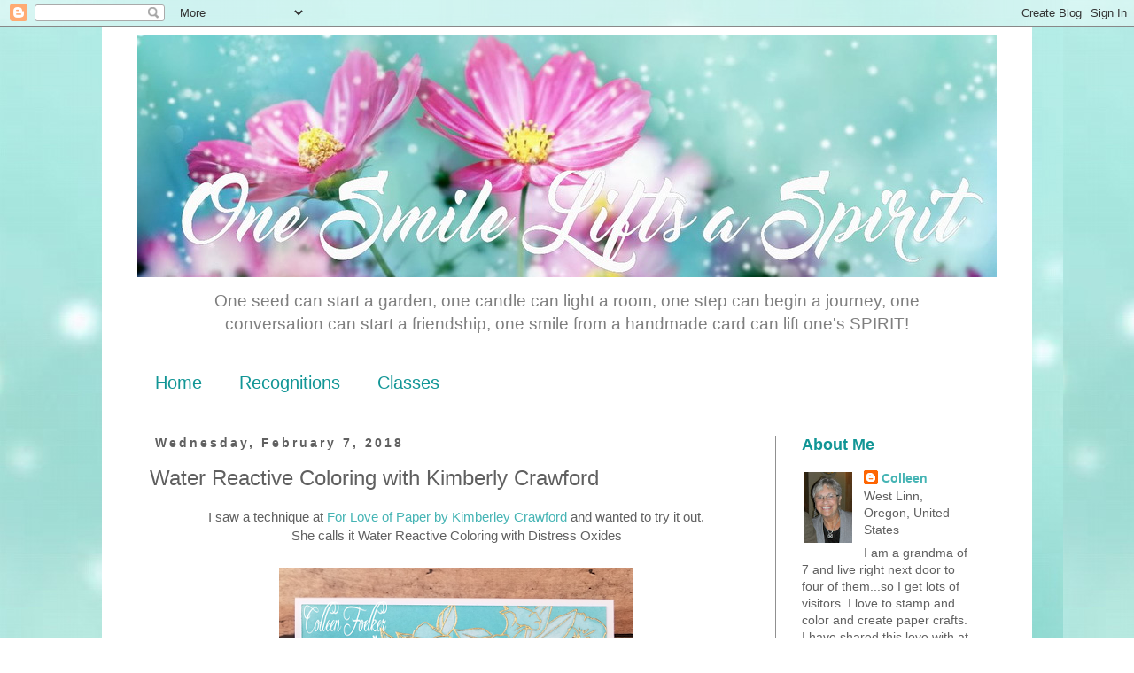

--- FILE ---
content_type: text/html; charset=UTF-8
request_url: https://onesmileliftsaspirit.blogspot.com/2018/02/water-reactive-coloring-with-kimberly.html?showComment=1518048959367
body_size: 23761
content:
<!DOCTYPE html>
<html class='v2' dir='ltr' xmlns='http://www.w3.org/1999/xhtml' xmlns:b='http://www.google.com/2005/gml/b' xmlns:data='http://www.google.com/2005/gml/data' xmlns:expr='http://www.google.com/2005/gml/expr'>
<head>
<link href='https://www.blogger.com/static/v1/widgets/335934321-css_bundle_v2.css' rel='stylesheet' type='text/css'/>
<meta content='width=1100' name='viewport'/>
<meta content='text/html; charset=UTF-8' http-equiv='Content-Type'/>
<meta content='blogger' name='generator'/>
<link href='https://onesmileliftsaspirit.blogspot.com/favicon.ico' rel='icon' type='image/x-icon'/>
<link href='https://onesmileliftsaspirit.blogspot.com/2018/02/water-reactive-coloring-with-kimberly.html' rel='canonical'/>
<link rel="alternate" type="application/atom+xml" title="One Smile lifts A Spirit - Atom" href="https://onesmileliftsaspirit.blogspot.com/feeds/posts/default" />
<link rel="alternate" type="application/rss+xml" title="One Smile lifts A Spirit - RSS" href="https://onesmileliftsaspirit.blogspot.com/feeds/posts/default?alt=rss" />
<link rel="service.post" type="application/atom+xml" title="One Smile lifts A Spirit - Atom" href="https://www.blogger.com/feeds/7128082184545519580/posts/default" />

<link rel="alternate" type="application/atom+xml" title="One Smile lifts A Spirit - Atom" href="https://onesmileliftsaspirit.blogspot.com/feeds/3997638364094178854/comments/default" />
<!--Can't find substitution for tag [blog.ieCssRetrofitLinks]-->
<link href='https://blogger.googleusercontent.com/img/b/R29vZ2xl/AVvXsEi92ABSt-YIE3LoICKOTu8i7wtgfnTDozNS8ovMKOsJJu8X5NE2RGrtU7asy8AHoNtGelylNojbsu9Ay09IJfmkdmLs0ZfuhLyhdtbPiacVXuXpZ5YI-JX-CmQme-xkwD6pv3ZIiBiD5SuQ/s400/water+color+with+distres+oxide.png' rel='image_src'/>
<meta content='https://onesmileliftsaspirit.blogspot.com/2018/02/water-reactive-coloring-with-kimberly.html' property='og:url'/>
<meta content='Water Reactive Coloring with Kimberly Crawford' property='og:title'/>
<meta content=' I saw a technique at For Love of Paper by Kimberley Crawford and wanted to try it out.   She calls it Water Reactive Coloring with Distress...' property='og:description'/>
<meta content='https://blogger.googleusercontent.com/img/b/R29vZ2xl/AVvXsEi92ABSt-YIE3LoICKOTu8i7wtgfnTDozNS8ovMKOsJJu8X5NE2RGrtU7asy8AHoNtGelylNojbsu9Ay09IJfmkdmLs0ZfuhLyhdtbPiacVXuXpZ5YI-JX-CmQme-xkwD6pv3ZIiBiD5SuQ/w1200-h630-p-k-no-nu/water+color+with+distres+oxide.png' property='og:image'/>
<title>One Smile lifts A Spirit: Water Reactive Coloring with Kimberly Crawford</title>
<style id='page-skin-1' type='text/css'><!--
/*
-----------------------------------------------
Blogger Template Style
Name:     Simple
Designer: Blogger
URL:      www.blogger.com
----------------------------------------------- */
/* Content
----------------------------------------------- */
body {
font: normal normal 14px Verdana, Geneva, sans-serif;
color: #606060;
background: rgba(0, 0, 0, 0) url(//1.bp.blogspot.com/-Nwz5HrabiYQ/VxqwDRa_liI/AAAAAAAAY3k/d8n_uVpGIsodu5_brBmZRFjwhaAoAQ51ACK4B/s1600/flowes_background.jpg) repeat scroll top left;
padding: 0 0 0 0;
}
html body .region-inner {
min-width: 0;
max-width: 100%;
width: auto;
}
h2 {
font-size: 22px;
}
a:link {
text-decoration:none;
color: #45b4b4;
}
a:visited {
text-decoration:none;
color: #129696;
}
a:hover {
text-decoration:underline;
color: #b445b4;
}
.body-fauxcolumn-outer .fauxcolumn-inner {
background: transparent none repeat scroll top left;
_background-image: none;
}
.body-fauxcolumn-outer .cap-top {
position: absolute;
z-index: 1;
height: 400px;
width: 100%;
}
.body-fauxcolumn-outer .cap-top .cap-left {
width: 100%;
background: transparent none repeat-x scroll top left;
_background-image: none;
}
.content-outer {
-moz-box-shadow: 0 0 0 rgba(0, 0, 0, .15);
-webkit-box-shadow: 0 0 0 rgba(0, 0, 0, .15);
-goog-ms-box-shadow: 0 0 0 #333333;
box-shadow: 0 0 0 rgba(0, 0, 0, .15);
margin-bottom: 1px;
}
.content-inner {
padding: 10px 40px;
}
.content-inner {
background-color: #ffffff;
}
/* Header
----------------------------------------------- */
.header-outer {
background: rgba(0, 0, 0, 0) none repeat-x scroll 0 -400px;
_background-image: none;
}
.Header h1 {
font: normal normal 40px 'Trebuchet MS',Trebuchet,Verdana,sans-serif;
color: #000000;
text-shadow: 0 0 0 rgba(0, 0, 0, .2);
}
.Header h1 a {
color: #000000;
}
.Header .description {
font-size: 18px;
color: #ffffff;
}
.header-inner .Header .titlewrapper {
padding: 22px 0;
}
.header-inner .Header .descriptionwrapper {
padding: 0 0;
}
/* Tabs
----------------------------------------------- */
.tabs-inner .section:first-child {
border-top: 0 solid rgba(0, 0, 0, 0);
}
.tabs-inner .section:first-child ul {
margin-top: -1px;
border-top: 1px solid rgba(0, 0, 0, 0);
border-left: 1px solid rgba(0, 0, 0, 0);
border-right: 1px solid rgba(0, 0, 0, 0);
}
.tabs-inner .widget ul {
background: rgba(0, 0, 0, 0) none repeat-x scroll 0 -800px;
_background-image: none;
border-bottom: 1px solid rgba(0, 0, 0, 0);
margin-top: 0;
margin-left: -30px;
margin-right: -30px;
}
.tabs-inner .widget li a {
display: inline-block;
padding: .6em 1em;
font: normal normal 20px Verdana, Geneva, sans-serif;
color: #129696;
border-left: 1px solid #ffffff;
border-right: 1px solid rgba(0, 0, 0, 0);
}
.tabs-inner .widget li:first-child a {
border-left: none;
}
.tabs-inner .widget li.selected a, .tabs-inner .widget li a:hover {
color: #129696;
background-color: rgba(0, 0, 0, 0);
text-decoration: none;
}
/* Columns
----------------------------------------------- */
.main-outer {
border-top: 0 solid #909090;
}
.fauxcolumn-left-outer .fauxcolumn-inner {
border-right: 1px solid #909090;
}
.fauxcolumn-right-outer .fauxcolumn-inner {
border-left: 1px solid #909090;
}
/* Headings
----------------------------------------------- */
div.widget > h2,
div.widget h2.title {
margin: 0 0 1em 0;
font: normal bold 18px Verdana, Geneva, sans-serif;
color: #129696;
}
/* Widgets
----------------------------------------------- */
.widget .zippy {
color: #606060;
text-shadow: 2px 2px 1px rgba(0, 0, 0, .1);
}
.widget .popular-posts ul {
list-style: none;
}
/* Posts
----------------------------------------------- */
h2.date-header {
font: normal bold 14px Verdana, Geneva, sans-serif;
}
.date-header span {
background-color: rgba(0, 0, 0, 0);
color: #606060;
padding: 0.4em;
letter-spacing: 3px;
margin: inherit;
}
.main-inner {
padding-top: 35px;
padding-bottom: 65px;
}
.main-inner .column-center-inner {
padding: 0 0;
}
.main-inner .column-center-inner .section {
margin: 0 1em;
}
.post {
margin: 0 0 45px 0;
}
h3.post-title, .comments h4 {
font: normal normal 24px Verdana, Geneva, sans-serif;
margin: .75em 0 0;
}
.post-body {
font-size: 110%;
line-height: 1.4;
position: relative;
}
.post-body img, .post-body .tr-caption-container, .Profile img, .Image img,
.BlogList .item-thumbnail img {
padding: 2px;
background: rgba(0, 0, 0, 0);
border: 1px solid rgba(0, 0, 0, 0);
-moz-box-shadow: 1px 1px 5px rgba(0, 0, 0, .1);
-webkit-box-shadow: 1px 1px 5px rgba(0, 0, 0, .1);
box-shadow: 1px 1px 5px rgba(0, 0, 0, .1);
}
.post-body img, .post-body .tr-caption-container {
padding: 5px;
}
.post-body .tr-caption-container {
color: rgba(0, 0, 0, 0);
}
.post-body .tr-caption-container img {
padding: 0;
background: transparent;
border: none;
-moz-box-shadow: 0 0 0 rgba(0, 0, 0, .1);
-webkit-box-shadow: 0 0 0 rgba(0, 0, 0, .1);
box-shadow: 0 0 0 rgba(0, 0, 0, .1);
}
.post-header {
margin: 0 0 1.5em;
line-height: 1.6;
font-size: 90%;
}
.post-footer {
margin: 20px -2px 0;
padding: 5px 10px;
color: #606060;
background-color: rgba(0, 0, 0, 0);
border-bottom: 1px solid rgba(0, 0, 0, 0);
line-height: 1.6;
font-size: 90%;
}
#comments .comment-author {
padding-top: 1.5em;
border-top: 1px solid #909090;
background-position: 0 1.5em;
}
#comments .comment-author:first-child {
padding-top: 0;
border-top: none;
}
.avatar-image-container {
margin: .2em 0 0;
}
#comments .avatar-image-container img {
border: 1px solid rgba(0, 0, 0, 0);
}
/* Comments
----------------------------------------------- */
.comments .comments-content .icon.blog-author {
background-repeat: no-repeat;
background-image: url([data-uri]);
}
.comments .comments-content .loadmore a {
border-top: 1px solid #606060;
border-bottom: 1px solid #606060;
}
.comments .comment-thread.inline-thread {
background-color: rgba(0, 0, 0, 0);
}
.comments .continue {
border-top: 2px solid #606060;
}
/* Accents
---------------------------------------------- */
.section-columns td.columns-cell {
border-left: 1px solid #909090;
}
.blog-pager {
background: transparent url(//www.blogblog.com/1kt/simple/paging_dot.png) repeat-x scroll top center;
}
.blog-pager-older-link, .home-link,
.blog-pager-newer-link {
background-color: #ffffff;
padding: 5px;
}
.footer-outer {
border-top: 1px dashed #bbbbbb;
}
/* Mobile
----------------------------------------------- */
body.mobile  {
background-size: auto;
}
.mobile .body-fauxcolumn-outer {
background: transparent none repeat scroll top left;
}
.mobile .body-fauxcolumn-outer .cap-top {
background-size: 100% auto;
}
.mobile .content-outer {
-webkit-box-shadow: 0 0 3px rgba(0, 0, 0, .15);
box-shadow: 0 0 3px rgba(0, 0, 0, .15);
}
.mobile .tabs-inner .widget ul {
margin-left: 0;
margin-right: 0;
}
.mobile .post {
margin: 0;
}
.mobile .main-inner .column-center-inner .section {
margin: 0;
}
.mobile .date-header span {
padding: 0.1em 10px;
margin: 0 -10px;
}
.mobile h3.post-title {
margin: 0;
}
.mobile .blog-pager {
background: transparent none no-repeat scroll top center;
}
.mobile .footer-outer {
border-top: none;
}
.mobile .main-inner, .mobile .footer-inner {
background-color: #ffffff;
}
.mobile-index-contents {
color: #606060;
}
.mobile-link-button {
background-color: #45b4b4;
}
.mobile-link-button a:link, .mobile-link-button a:visited {
color: #ffffff;
}
.mobile .tabs-inner .section:first-child {
border-top: none;
}
.mobile .tabs-inner .PageList .widget-content {
background-color: rgba(0, 0, 0, 0);
color: #129696;
border-top: 1px solid rgba(0, 0, 0, 0);
border-bottom: 1px solid rgba(0, 0, 0, 0);
}
.mobile .tabs-inner .PageList .widget-content .pagelist-arrow {
border-left: 1px solid rgba(0, 0, 0, 0);
}
.post-body img, .post-body .tr-caption-container, .ss, .Profile img, .Image img,
.BlogList .item-thumbnail img {
padding: none !important;
border: none !important;
background: none !important;
-moz-box-shadow: 0px 0px 0px transparent !important;
-webkit-box-shadow: 0px 0px 0px transparent !important;
box-shadow: 0px 0px 0px transparent !important;
--></style>
<style id='template-skin-1' type='text/css'><!--
body {
min-width: 1050px;
}
.content-outer, .content-fauxcolumn-outer, .region-inner {
min-width: 1050px;
max-width: 1050px;
_width: 1050px;
}
.main-inner .columns {
padding-left: 0;
padding-right: 250px;
}
.main-inner .fauxcolumn-center-outer {
left: 0;
right: 250px;
/* IE6 does not respect left and right together */
_width: expression(this.parentNode.offsetWidth -
parseInt("0") -
parseInt("250px") + 'px');
}
.main-inner .fauxcolumn-left-outer {
width: 0;
}
.main-inner .fauxcolumn-right-outer {
width: 250px;
}
.main-inner .column-left-outer {
width: 0;
right: 100%;
margin-left: -0;
}
.main-inner .column-right-outer {
width: 250px;
margin-right: -250px;
}
#layout {
min-width: 0;
}
#layout .content-outer {
min-width: 0;
width: 800px;
}
#layout .region-inner {
min-width: 0;
width: auto;
}
body#layout div.add_widget {
padding: 8px;
}
body#layout div.add_widget a {
margin-left: 32px;
}
--></style>
<link href='https://www.blogger.com/dyn-css/authorization.css?targetBlogID=7128082184545519580&amp;zx=4572f43d-1fc2-4bf6-ba32-420c6947414e' media='none' onload='if(media!=&#39;all&#39;)media=&#39;all&#39;' rel='stylesheet'/><noscript><link href='https://www.blogger.com/dyn-css/authorization.css?targetBlogID=7128082184545519580&amp;zx=4572f43d-1fc2-4bf6-ba32-420c6947414e' rel='stylesheet'/></noscript>
<meta name='google-adsense-platform-account' content='ca-host-pub-1556223355139109'/>
<meta name='google-adsense-platform-domain' content='blogspot.com'/>

</head>
<body class='loading variant-pale'>
<div class='navbar section' id='navbar' name='Navbar'><div class='widget Navbar' data-version='1' id='Navbar1'><script type="text/javascript">
    function setAttributeOnload(object, attribute, val) {
      if(window.addEventListener) {
        window.addEventListener('load',
          function(){ object[attribute] = val; }, false);
      } else {
        window.attachEvent('onload', function(){ object[attribute] = val; });
      }
    }
  </script>
<div id="navbar-iframe-container"></div>
<script type="text/javascript" src="https://apis.google.com/js/platform.js"></script>
<script type="text/javascript">
      gapi.load("gapi.iframes:gapi.iframes.style.bubble", function() {
        if (gapi.iframes && gapi.iframes.getContext) {
          gapi.iframes.getContext().openChild({
              url: 'https://www.blogger.com/navbar/7128082184545519580?po\x3d3997638364094178854\x26origin\x3dhttps://onesmileliftsaspirit.blogspot.com',
              where: document.getElementById("navbar-iframe-container"),
              id: "navbar-iframe"
          });
        }
      });
    </script><script type="text/javascript">
(function() {
var script = document.createElement('script');
script.type = 'text/javascript';
script.src = '//pagead2.googlesyndication.com/pagead/js/google_top_exp.js';
var head = document.getElementsByTagName('head')[0];
if (head) {
head.appendChild(script);
}})();
</script>
</div></div>
<div class='body-fauxcolumns'>
<div class='fauxcolumn-outer body-fauxcolumn-outer'>
<div class='cap-top'>
<div class='cap-left'></div>
<div class='cap-right'></div>
</div>
<div class='fauxborder-left'>
<div class='fauxborder-right'></div>
<div class='fauxcolumn-inner'>
</div>
</div>
<div class='cap-bottom'>
<div class='cap-left'></div>
<div class='cap-right'></div>
</div>
</div>
</div>
<div class='content'>
<div class='content-fauxcolumns'>
<div class='fauxcolumn-outer content-fauxcolumn-outer'>
<div class='cap-top'>
<div class='cap-left'></div>
<div class='cap-right'></div>
</div>
<div class='fauxborder-left'>
<div class='fauxborder-right'></div>
<div class='fauxcolumn-inner'>
</div>
</div>
<div class='cap-bottom'>
<div class='cap-left'></div>
<div class='cap-right'></div>
</div>
</div>
</div>
<div class='content-outer'>
<div class='content-cap-top cap-top'>
<div class='cap-left'></div>
<div class='cap-right'></div>
</div>
<div class='fauxborder-left content-fauxborder-left'>
<div class='fauxborder-right content-fauxborder-right'></div>
<div class='content-inner'>
<header>
<div class='header-outer'>
<div class='header-cap-top cap-top'>
<div class='cap-left'></div>
<div class='cap-right'></div>
</div>
<div class='fauxborder-left header-fauxborder-left'>
<div class='fauxborder-right header-fauxborder-right'></div>
<div class='region-inner header-inner'>
<div class='header section' id='header' name='Header'><div class='widget Header' data-version='1' id='Header1'>
<div id='header-inner'>
<a href='https://onesmileliftsaspirit.blogspot.com/' style='display: block'>
<img alt='One Smile lifts A Spirit' height='273px; ' id='Header1_headerimg' src='https://blogger.googleusercontent.com/img/b/R29vZ2xl/AVvXsEgdo6k1sZDUFTPdC_7tPKkC5lEzc0F9ztT8NsDLxUOta6SXoIyZusUEnpwNaRRMufmci4JZapjvOJzbq5Jr9kPq8J2Xc8ulakC0WQRiTcdOWGJmZmJfsY4-y-vMbITVwe9aHc2m4lDU5gXk/s1600/header_970.jpg' style='display: block' width='970px; '/>
</a>
</div>
</div></div>
</div>
</div>
<div class='header-cap-bottom cap-bottom'>
<div class='cap-left'></div>
<div class='cap-right'></div>
</div>
</div>
</header>
<div class='tabs-outer'>
<div class='tabs-cap-top cap-top'>
<div class='cap-left'></div>
<div class='cap-right'></div>
</div>
<div class='fauxborder-left tabs-fauxborder-left'>
<div class='fauxborder-right tabs-fauxborder-right'></div>
<div class='region-inner tabs-inner'>
<div class='tabs section' id='crosscol' name='Cross-Column'><div class='widget Text' data-version='1' id='Text1'>
<div class='widget-content'>
<p align="center" class="MsoNormal" style="text-align: center;"><span style="color: #7f7f7f; font-size: 14.0pt; mso-style-textfill-fill-alpha: 100.0%; mso-style-textfill-fill-color: #7F7F7F; mso-style-textfill-fill-colortransforms: lumm=50000; mso-style-textfill-fill-themecolor: background1; mso-themecolor: background1; mso-themeshade: 128;">One seed can start a garden, one candle can light a room, one step can begin a journey, one conversation can start a friendship, one smile from a handmade card can lift one's SPIRIT!<o:p></o:p></span></p>
</div>
<div class='clear'></div>
</div></div>
<div class='tabs section' id='crosscol-overflow' name='Cross-Column 2'><div class='widget PageList' data-version='1' id='PageList1'>
<h2>Pages</h2>
<div class='widget-content'>
<ul>
<li>
<a href='https://onesmileliftsaspirit.blogspot.com/'>Home</a>
</li>
<li>
<a href='https://onesmileliftsaspirit.blogspot.com/p/recognitions_2.html'>Recognitions</a>
</li>
<li>
<a href='https://onesmileliftsaspirit.blogspot.com/p/classes.html'>Classes</a>
</li>
</ul>
<div class='clear'></div>
</div>
</div></div>
</div>
</div>
<div class='tabs-cap-bottom cap-bottom'>
<div class='cap-left'></div>
<div class='cap-right'></div>
</div>
</div>
<div class='main-outer'>
<div class='main-cap-top cap-top'>
<div class='cap-left'></div>
<div class='cap-right'></div>
</div>
<div class='fauxborder-left main-fauxborder-left'>
<div class='fauxborder-right main-fauxborder-right'></div>
<div class='region-inner main-inner'>
<div class='columns fauxcolumns'>
<div class='fauxcolumn-outer fauxcolumn-center-outer'>
<div class='cap-top'>
<div class='cap-left'></div>
<div class='cap-right'></div>
</div>
<div class='fauxborder-left'>
<div class='fauxborder-right'></div>
<div class='fauxcolumn-inner'>
</div>
</div>
<div class='cap-bottom'>
<div class='cap-left'></div>
<div class='cap-right'></div>
</div>
</div>
<div class='fauxcolumn-outer fauxcolumn-left-outer'>
<div class='cap-top'>
<div class='cap-left'></div>
<div class='cap-right'></div>
</div>
<div class='fauxborder-left'>
<div class='fauxborder-right'></div>
<div class='fauxcolumn-inner'>
</div>
</div>
<div class='cap-bottom'>
<div class='cap-left'></div>
<div class='cap-right'></div>
</div>
</div>
<div class='fauxcolumn-outer fauxcolumn-right-outer'>
<div class='cap-top'>
<div class='cap-left'></div>
<div class='cap-right'></div>
</div>
<div class='fauxborder-left'>
<div class='fauxborder-right'></div>
<div class='fauxcolumn-inner'>
</div>
</div>
<div class='cap-bottom'>
<div class='cap-left'></div>
<div class='cap-right'></div>
</div>
</div>
<!-- corrects IE6 width calculation -->
<div class='columns-inner'>
<div class='column-center-outer'>
<div class='column-center-inner'>
<div class='main section' id='main' name='Main'><div class='widget Blog' data-version='1' id='Blog1'>
<div class='blog-posts hfeed'>

          <div class="date-outer">
        
<h2 class='date-header'><span>Wednesday, February 7, 2018</span></h2>

          <div class="date-posts">
        
<div class='post-outer'>
<div class='post hentry uncustomized-post-template' itemprop='blogPost' itemscope='itemscope' itemtype='http://schema.org/BlogPosting'>
<meta content='https://blogger.googleusercontent.com/img/b/R29vZ2xl/AVvXsEi92ABSt-YIE3LoICKOTu8i7wtgfnTDozNS8ovMKOsJJu8X5NE2RGrtU7asy8AHoNtGelylNojbsu9Ay09IJfmkdmLs0ZfuhLyhdtbPiacVXuXpZ5YI-JX-CmQme-xkwD6pv3ZIiBiD5SuQ/s400/water+color+with+distres+oxide.png' itemprop='image_url'/>
<meta content='7128082184545519580' itemprop='blogId'/>
<meta content='3997638364094178854' itemprop='postId'/>
<a name='3997638364094178854'></a>
<h3 class='post-title entry-title' itemprop='name'>
Water Reactive Coloring with Kimberly Crawford
</h3>
<div class='post-header'>
<div class='post-header-line-1'></div>
</div>
<div class='post-body entry-content' id='post-body-3997638364094178854' itemprop='description articleBody'>
<div class="separator" style="clear: both; text-align: center;">
I saw a technique at <a href="http://kimberly-crawford.blogspot.com/2018/01/water-reactive-coloring-with-distress.html">For Love of Paper by Kimberley Crawford </a>and wanted to try it out.</div>
<div class="separator" style="clear: both; text-align: center;">
She calls it Water Reactive Coloring with Distress Oxides</div>
<br />
<div class="separator" style="clear: both; text-align: center;">
<a href="https://blogger.googleusercontent.com/img/b/R29vZ2xl/AVvXsEi92ABSt-YIE3LoICKOTu8i7wtgfnTDozNS8ovMKOsJJu8X5NE2RGrtU7asy8AHoNtGelylNojbsu9Ay09IJfmkdmLs0ZfuhLyhdtbPiacVXuXpZ5YI-JX-CmQme-xkwD6pv3ZIiBiD5SuQ/s1600/water+color+with+distres+oxide.png" imageanchor="1" style="margin-left: 1em; margin-right: 1em;"><img border="0" data-original-height="1125" data-original-width="1318" height="341" src="https://blogger.googleusercontent.com/img/b/R29vZ2xl/AVvXsEi92ABSt-YIE3LoICKOTu8i7wtgfnTDozNS8ovMKOsJJu8X5NE2RGrtU7asy8AHoNtGelylNojbsu9Ay09IJfmkdmLs0ZfuhLyhdtbPiacVXuXpZ5YI-JX-CmQme-xkwD6pv3ZIiBiD5SuQ/s400/water+color+with+distres+oxide.png" width="400" /></a></div>
<div style="text-align: center;">
She has a video to explain how she does this, so you can go to her site and watch it.</div>
<div class="separator" style="clear: both; text-align: center;">
<a href="https://blogger.googleusercontent.com/img/b/R29vZ2xl/AVvXsEjmushz1Avp8gDyDaezqWTCJEkNX-bWbK8EPhEHFjyKH9BmzIkczYp8i3FdMffkRWqf7oKNr-W652oKCxtIH4U7WMiZNGsyBljACFkaXi77josETc8lLhc3qUxVeEFUEixfnXY6Q18v9Gnt/s1600/Distress+oxide+coloring.png" imageanchor="1" style="margin-left: 1em; margin-right: 1em;"><img border="0" data-original-height="1125" data-original-width="1414" height="317" src="https://blogger.googleusercontent.com/img/b/R29vZ2xl/AVvXsEjmushz1Avp8gDyDaezqWTCJEkNX-bWbK8EPhEHFjyKH9BmzIkczYp8i3FdMffkRWqf7oKNr-W652oKCxtIH4U7WMiZNGsyBljACFkaXi77josETc8lLhc3qUxVeEFUEixfnXY6Q18v9Gnt/s400/Distress+oxide+coloring.png" width="400" /></a></div>
<div style="text-align: center;">
I made two since I was doing it.&nbsp; I have to say I did add a little white prismacolor pencil to the leaves to give a little more contrast.&nbsp; I think I could have achieved that look by just going back and bringing out more of the color with my paint brush, but when it was dry, it was just easier to add a little white coloring.&nbsp; It is important to use a lighter and darker color when you are sponging on the Oxide inks in order to get a contrast of the colors once you add water and blot out the ink.</div>
<div style="text-align: center;">
This was a very elegant and fun technique, I hope you will go give it a try!</div>
<div style="text-align: center;">
<br /></div>
<div style="text-align: center;">
Heart Hugs, friends!</div>
<div class="separator" style="clear: both; text-align: center;">
</div>
<div class="separator" style="clear: both; text-align: center;">
<a href="https://blogger.googleusercontent.com/img/b/R29vZ2xl/AVvXsEh6yHOS2Zko3H6QmkvWuw6Y0oNCH4U96kesI7ubIL-n0ByhW2dOi6MRVpdSG4WCnzSaHbrksQc8YjEerBhFg8RdXx04wmXRn5m_XKF3sreq3gs3oUpXeTeCT-z1dM1ZvCOqIlCrMdFmLQQd/s1600/colleen_signature_small.png" imageanchor="1" style="margin-left: 1em; margin-right: 1em;"><br /></a></div>
<div class="separator" style="clear: both; text-align: center;">
</div>
<div style="text-align: center;">
<div class="separator" style="clear: both; text-align: center;">
</div>
<div class="separator" style="clear: both; text-align: center;">
</div>
<div class="separator" style="clear: both; text-align: center;">
<a href="https://blogger.googleusercontent.com/img/b/R29vZ2xl/AVvXsEg-00H1G8mHDsdxfrAOvQk4vMWjRmf1BvRI3WoQWX00L5qsiS5jM_JOaewKJ7m_D1V_87-G20DOymPbwWtIz3TMXN7hJ_JGQ-cR2FXPC1webXbUkxuudUz46kZARaTuyCSeFQKpid11yn9d/s1600/signature_turquoise.png" imageanchor="1" style="margin-left: 1em; margin-right: 1em;"><img border="0" src="https://blogger.googleusercontent.com/img/b/R29vZ2xl/AVvXsEg-00H1G8mHDsdxfrAOvQk4vMWjRmf1BvRI3WoQWX00L5qsiS5jM_JOaewKJ7m_D1V_87-G20DOymPbwWtIz3TMXN7hJ_JGQ-cR2FXPC1webXbUkxuudUz46kZARaTuyCSeFQKpid11yn9d/s1600/signature_turquoise.png" /></a></div>
<br />
<div class="separator" style="clear: both; text-align: center;">
</div>
<br /></div>
<div style='clear: both;'></div>
</div>
<div class='post-footer'>
<div class='post-footer-line post-footer-line-1'>
<span class='post-author vcard'>
Posted by
<span class='fn' itemprop='author' itemscope='itemscope' itemtype='http://schema.org/Person'>
<meta content='https://www.blogger.com/profile/09345653626515311968' itemprop='url'/>
<a class='g-profile' href='https://www.blogger.com/profile/09345653626515311968' rel='author' title='author profile'>
<span itemprop='name'>Colleen</span>
</a>
</span>
</span>
<span class='post-timestamp'>
at
<meta content='https://onesmileliftsaspirit.blogspot.com/2018/02/water-reactive-coloring-with-kimberly.html' itemprop='url'/>
<a class='timestamp-link' href='https://onesmileliftsaspirit.blogspot.com/2018/02/water-reactive-coloring-with-kimberly.html' rel='bookmark' title='permanent link'><abbr class='published' itemprop='datePublished' title='2018-02-07T10:35:00-08:00'>10:35&#8239;AM</abbr></a>
</span>
<span class='post-comment-link'>
</span>
<span class='post-icons'>
<span class='item-control blog-admin pid-2107924501'>
<a href='https://www.blogger.com/post-edit.g?blogID=7128082184545519580&postID=3997638364094178854&from=pencil' title='Edit Post'>
<img alt='' class='icon-action' height='18' src='https://resources.blogblog.com/img/icon18_edit_allbkg.gif' width='18'/>
</a>
</span>
</span>
<div class='post-share-buttons goog-inline-block'>
<a class='goog-inline-block share-button sb-email' href='https://www.blogger.com/share-post.g?blogID=7128082184545519580&postID=3997638364094178854&target=email' target='_blank' title='Email This'><span class='share-button-link-text'>Email This</span></a><a class='goog-inline-block share-button sb-blog' href='https://www.blogger.com/share-post.g?blogID=7128082184545519580&postID=3997638364094178854&target=blog' onclick='window.open(this.href, "_blank", "height=270,width=475"); return false;' target='_blank' title='BlogThis!'><span class='share-button-link-text'>BlogThis!</span></a><a class='goog-inline-block share-button sb-twitter' href='https://www.blogger.com/share-post.g?blogID=7128082184545519580&postID=3997638364094178854&target=twitter' target='_blank' title='Share to X'><span class='share-button-link-text'>Share to X</span></a><a class='goog-inline-block share-button sb-facebook' href='https://www.blogger.com/share-post.g?blogID=7128082184545519580&postID=3997638364094178854&target=facebook' onclick='window.open(this.href, "_blank", "height=430,width=640"); return false;' target='_blank' title='Share to Facebook'><span class='share-button-link-text'>Share to Facebook</span></a><a class='goog-inline-block share-button sb-pinterest' href='https://www.blogger.com/share-post.g?blogID=7128082184545519580&postID=3997638364094178854&target=pinterest' target='_blank' title='Share to Pinterest'><span class='share-button-link-text'>Share to Pinterest</span></a>
</div>
</div>
<div class='post-footer-line post-footer-line-2'>
<span class='post-labels'>
Labels:
<a href='https://onesmileliftsaspirit.blogspot.com/search/label/Distress%20Oxide' rel='tag'>Distress Oxide</a>,
<a href='https://onesmileliftsaspirit.blogspot.com/search/label/WPlus9%20Kind%20Soul' rel='tag'>WPlus9 Kind Soul</a>
</span>
</div>
<div class='post-footer-line post-footer-line-3'>
<span class='post-location'>
</span>
</div>
</div>
</div>
<div class='comments' id='comments'>
<a name='comments'></a>
<h4>9 comments:</h4>
<div id='Blog1_comments-block-wrapper'>
<dl class='avatar-comment-indent' id='comments-block'>
<dt class='comment-author ' id='c7688730659111528062'>
<a name='c7688730659111528062'></a>
<div class="avatar-image-container vcard"><span dir="ltr"><a href="https://www.blogger.com/profile/00350963491114778185" target="" rel="nofollow" onclick="" class="avatar-hovercard" id="av-7688730659111528062-00350963491114778185"><img src="https://resources.blogblog.com/img/blank.gif" width="35" height="35" class="delayLoad" style="display: none;" longdesc="//blogger.googleusercontent.com/img/b/R29vZ2xl/AVvXsEjjTEiLiRSw30F7sehbB1jarljsxvAZb-dJaT477EQ8XccGDZw6VDPK4jf7L5-Mn8DQgXrNPju-KZf5ZIZxr6eatlYwQFVl_LJHF3dzCyhD1McED0KtW2JeSfjcrT7pc7Y/s45-c/Blog+Photo+%281%29.jpg" alt="" title="Birgit">

<noscript><img src="//blogger.googleusercontent.com/img/b/R29vZ2xl/AVvXsEjjTEiLiRSw30F7sehbB1jarljsxvAZb-dJaT477EQ8XccGDZw6VDPK4jf7L5-Mn8DQgXrNPju-KZf5ZIZxr6eatlYwQFVl_LJHF3dzCyhD1McED0KtW2JeSfjcrT7pc7Y/s45-c/Blog+Photo+%281%29.jpg" width="35" height="35" class="photo" alt=""></noscript></a></span></div>
<a href='https://www.blogger.com/profile/00350963491114778185' rel='nofollow'>Birgit</a>
said...
</dt>
<dd class='comment-body' id='Blog1_cmt-7688730659111528062'>
<p>
Oh my, how lovely these both are Colleen!  I love the subtle colors and gold embossing.  A stunning technique, my friend!
</p>
</dd>
<dd class='comment-footer'>
<span class='comment-timestamp'>
<a href='https://onesmileliftsaspirit.blogspot.com/2018/02/water-reactive-coloring-with-kimberly.html?showComment=1518038266621#c7688730659111528062' title='comment permalink'>
February 7, 2018 at 1:17&#8239;PM
</a>
<span class='item-control blog-admin pid-616813515'>
<a class='comment-delete' href='https://www.blogger.com/comment/delete/7128082184545519580/7688730659111528062' title='Delete Comment'>
<img src='https://resources.blogblog.com/img/icon_delete13.gif'/>
</a>
</span>
</span>
</dd>
<dt class='comment-author ' id='c4399766365486307006'>
<a name='c4399766365486307006'></a>
<div class="avatar-image-container vcard"><span dir="ltr"><a href="https://www.blogger.com/profile/11919116445844620127" target="" rel="nofollow" onclick="" class="avatar-hovercard" id="av-4399766365486307006-11919116445844620127"><img src="https://resources.blogblog.com/img/blank.gif" width="35" height="35" class="delayLoad" style="display: none;" longdesc="//blogger.googleusercontent.com/img/b/R29vZ2xl/AVvXsEgxWnnVGtt04yetSJ_K-kMaCeclNjuBgQirbmibg8gqJJbKIeIPOri-KBIGQR_HMv8yWOBjc61oPfX76FYUqZf4Oy-0c8JiE_aIr9GT5513KM6Jov_nE2_O_IBg0EjafWU/s45-c/Marcia+Picture.jpg" alt="" title="Marcia Hill">

<noscript><img src="//blogger.googleusercontent.com/img/b/R29vZ2xl/AVvXsEgxWnnVGtt04yetSJ_K-kMaCeclNjuBgQirbmibg8gqJJbKIeIPOri-KBIGQR_HMv8yWOBjc61oPfX76FYUqZf4Oy-0c8JiE_aIr9GT5513KM6Jov_nE2_O_IBg0EjafWU/s45-c/Marcia+Picture.jpg" width="35" height="35" class="photo" alt=""></noscript></a></span></div>
<a href='https://www.blogger.com/profile/11919116445844620127' rel='nofollow'>Marcia Hill</a>
said...
</dt>
<dd class='comment-body' id='Blog1_cmt-4399766365486307006'>
<p>
These are BEAUTIFUL Colleen and I will definitely be checking out the video to see how you did this!!  Lovely, lovely cards my friend!!  :0)
</p>
</dd>
<dd class='comment-footer'>
<span class='comment-timestamp'>
<a href='https://onesmileliftsaspirit.blogspot.com/2018/02/water-reactive-coloring-with-kimberly.html?showComment=1518048959367#c4399766365486307006' title='comment permalink'>
February 7, 2018 at 4:15&#8239;PM
</a>
<span class='item-control blog-admin pid-761009951'>
<a class='comment-delete' href='https://www.blogger.com/comment/delete/7128082184545519580/4399766365486307006' title='Delete Comment'>
<img src='https://resources.blogblog.com/img/icon_delete13.gif'/>
</a>
</span>
</span>
</dd>
<dt class='comment-author ' id='c651286934463549640'>
<a name='c651286934463549640'></a>
<div class="avatar-image-container vcard"><span dir="ltr"><a href="https://www.blogger.com/profile/14969730870421247874" target="" rel="nofollow" onclick="" class="avatar-hovercard" id="av-651286934463549640-14969730870421247874"><img src="https://resources.blogblog.com/img/blank.gif" width="35" height="35" class="delayLoad" style="display: none;" longdesc="//2.bp.blogspot.com/-T86OV1nkdZw/ZkEwe90b5JI/AAAAAAAAImk/TVhuGY3baNQa3uf08GIRKB8zWoakNp-5gCK4BGAYYCw/s35/Brenda%252Bprofile%252Bpicture.jpg" alt="" title="Brenda in IN">

<noscript><img src="//2.bp.blogspot.com/-T86OV1nkdZw/ZkEwe90b5JI/AAAAAAAAImk/TVhuGY3baNQa3uf08GIRKB8zWoakNp-5gCK4BGAYYCw/s35/Brenda%252Bprofile%252Bpicture.jpg" width="35" height="35" class="photo" alt=""></noscript></a></span></div>
<a href='https://www.blogger.com/profile/14969730870421247874' rel='nofollow'>Brenda in IN</a>
said...
</dt>
<dd class='comment-body' id='Blog1_cmt-651286934463549640'>
<p>
These are beautiful cards. The touch of white pencil just set those leaves off perfectly.
</p>
</dd>
<dd class='comment-footer'>
<span class='comment-timestamp'>
<a href='https://onesmileliftsaspirit.blogspot.com/2018/02/water-reactive-coloring-with-kimberly.html?showComment=1518184257021#c651286934463549640' title='comment permalink'>
February 9, 2018 at 5:50&#8239;AM
</a>
<span class='item-control blog-admin pid-1099452085'>
<a class='comment-delete' href='https://www.blogger.com/comment/delete/7128082184545519580/651286934463549640' title='Delete Comment'>
<img src='https://resources.blogblog.com/img/icon_delete13.gif'/>
</a>
</span>
</span>
</dd>
<dt class='comment-author ' id='c213548944970973342'>
<a name='c213548944970973342'></a>
<div class="avatar-image-container vcard"><span dir="ltr"><a href="https://www.blogger.com/profile/10723876053535575880" target="" rel="nofollow" onclick="" class="avatar-hovercard" id="av-213548944970973342-10723876053535575880"><img src="https://resources.blogblog.com/img/blank.gif" width="35" height="35" class="delayLoad" style="display: none;" longdesc="//2.bp.blogspot.com/-x2J8YiV8rOE/Zaf1N9GRYEI/AAAAAAABLZ0/wxhCQyFDvpYzclk0ZqzMMLYppRVt4DXBQCK4BGAYYCw/s35/2%252B2021%252Bw%252BNellie.JPG" alt="" title="Darnell">

<noscript><img src="//2.bp.blogspot.com/-x2J8YiV8rOE/Zaf1N9GRYEI/AAAAAAABLZ0/wxhCQyFDvpYzclk0ZqzMMLYppRVt4DXBQCK4BGAYYCw/s35/2%252B2021%252Bw%252BNellie.JPG" width="35" height="35" class="photo" alt=""></noscript></a></span></div>
<a href='https://www.blogger.com/profile/10723876053535575880' rel='nofollow'>Darnell</a>
said...
</dt>
<dd class='comment-body' id='Blog1_cmt-213548944970973342'>
<p>
These are spectacular, Col! I want to see this design now in every hue! The touch of white is inspired! I&#39;m pinning! Hugs, Darnell
</p>
</dd>
<dd class='comment-footer'>
<span class='comment-timestamp'>
<a href='https://onesmileliftsaspirit.blogspot.com/2018/02/water-reactive-coloring-with-kimberly.html?showComment=1518204519359#c213548944970973342' title='comment permalink'>
February 9, 2018 at 11:28&#8239;AM
</a>
<span class='item-control blog-admin pid-1018930604'>
<a class='comment-delete' href='https://www.blogger.com/comment/delete/7128082184545519580/213548944970973342' title='Delete Comment'>
<img src='https://resources.blogblog.com/img/icon_delete13.gif'/>
</a>
</span>
</span>
</dd>
<dt class='comment-author ' id='c5869762614935125006'>
<a name='c5869762614935125006'></a>
<div class="avatar-image-container vcard"><span dir="ltr"><a href="https://www.blogger.com/profile/15327427055906881318" target="" rel="nofollow" onclick="" class="avatar-hovercard" id="av-5869762614935125006-15327427055906881318"><img src="https://resources.blogblog.com/img/blank.gif" width="35" height="35" class="delayLoad" style="display: none;" longdesc="//2.bp.blogspot.com/-BDdHK8krOGM/ZSseoTaza8I/AAAAAAAA-R4/6VBMF_IbjXQInEBKUar6bhUQqVepIvXbQCK4BGAYYCw/s35/profile%2525202023.jpg" alt="" title="Loll">

<noscript><img src="//2.bp.blogspot.com/-BDdHK8krOGM/ZSseoTaza8I/AAAAAAAA-R4/6VBMF_IbjXQInEBKUar6bhUQqVepIvXbQCK4BGAYYCw/s35/profile%2525202023.jpg" width="35" height="35" class="photo" alt=""></noscript></a></span></div>
<a href='https://www.blogger.com/profile/15327427055906881318' rel='nofollow'>Loll</a>
said...
</dt>
<dd class='comment-body' id='Blog1_cmt-5869762614935125006'>
<p>
Gorgeous cards Colleen!!  Love this technique and thank for the link.  Have watched the video and want to give this a try.  I do love the white that you&#39;ve added to create highlights.  Great tip!  xx<br />
</p>
</dd>
<dd class='comment-footer'>
<span class='comment-timestamp'>
<a href='https://onesmileliftsaspirit.blogspot.com/2018/02/water-reactive-coloring-with-kimberly.html?showComment=1518524250762#c5869762614935125006' title='comment permalink'>
February 13, 2018 at 4:17&#8239;AM
</a>
<span class='item-control blog-admin pid-119334370'>
<a class='comment-delete' href='https://www.blogger.com/comment/delete/7128082184545519580/5869762614935125006' title='Delete Comment'>
<img src='https://resources.blogblog.com/img/icon_delete13.gif'/>
</a>
</span>
</span>
</dd>
<dt class='comment-author ' id='c1380875071077215896'>
<a name='c1380875071077215896'></a>
<div class="avatar-image-container vcard"><span dir="ltr"><a href="https://www.blogger.com/profile/15827452699313611828" target="" rel="nofollow" onclick="" class="avatar-hovercard" id="av-1380875071077215896-15827452699313611828"><img src="https://resources.blogblog.com/img/blank.gif" width="35" height="35" class="delayLoad" style="display: none;" longdesc="//3.bp.blogspot.com/-kkUlEfz1P3M/ZSxG0fGX1aI/AAAAAAAANl4/0Oc1v2800jM_kyDBjP6c4oRLEid7ZI-pACK4BGAYYCw/s35/9-28-22%252520%252520Avatar%252520Nancy%2525202%2521.jpg" alt="" title="nancy littrell">

<noscript><img src="//3.bp.blogspot.com/-kkUlEfz1P3M/ZSxG0fGX1aI/AAAAAAAANl4/0Oc1v2800jM_kyDBjP6c4oRLEid7ZI-pACK4BGAYYCw/s35/9-28-22%252520%252520Avatar%252520Nancy%2525202%2521.jpg" width="35" height="35" class="photo" alt=""></noscript></a></span></div>
<a href='https://www.blogger.com/profile/15827452699313611828' rel='nofollow'>nancy littrell</a>
said...
</dt>
<dd class='comment-body' id='Blog1_cmt-1380875071077215896'>
<p>
Beautiful cards and color lifting technique, Colleen.  TFS your cards and video.  I liked how you added white pencil to the leaves for more of a contrast.  Hugs..
</p>
</dd>
<dd class='comment-footer'>
<span class='comment-timestamp'>
<a href='https://onesmileliftsaspirit.blogspot.com/2018/02/water-reactive-coloring-with-kimberly.html?showComment=1518659907455#c1380875071077215896' title='comment permalink'>
February 14, 2018 at 5:58&#8239;PM
</a>
<span class='item-control blog-admin pid-872128117'>
<a class='comment-delete' href='https://www.blogger.com/comment/delete/7128082184545519580/1380875071077215896' title='Delete Comment'>
<img src='https://resources.blogblog.com/img/icon_delete13.gif'/>
</a>
</span>
</span>
</dd>
<dt class='comment-author ' id='c7079476264992681225'>
<a name='c7079476264992681225'></a>
<div class="avatar-image-container vcard"><span dir="ltr"><a href="https://www.blogger.com/profile/16725341449030070385" target="" rel="nofollow" onclick="" class="avatar-hovercard" id="av-7079476264992681225-16725341449030070385"><img src="https://resources.blogblog.com/img/blank.gif" width="35" height="35" class="delayLoad" style="display: none;" longdesc="//blogger.googleusercontent.com/img/b/R29vZ2xl/AVvXsEgwhfZmSDy7ZsxipXvLCAnFwSupLam_Z8ulGT3dfMecC9WiTJ6zmjDX9f7cEI3AOvXRBEW8K4ySWMGwUk1p2WoN-8sGnEqTojTSmJksaVHcAZHZugwMR01vwVq1RWKGBz6PKJUcyx0rN6loQTMG8RuBEWk18DWbLefHLQYkTlwO13SPUw/s45/June%2020250623_164133(2).jpg" alt="" title="Greta">

<noscript><img src="//blogger.googleusercontent.com/img/b/R29vZ2xl/AVvXsEgwhfZmSDy7ZsxipXvLCAnFwSupLam_Z8ulGT3dfMecC9WiTJ6zmjDX9f7cEI3AOvXRBEW8K4ySWMGwUk1p2WoN-8sGnEqTojTSmJksaVHcAZHZugwMR01vwVq1RWKGBz6PKJUcyx0rN6loQTMG8RuBEWk18DWbLefHLQYkTlwO13SPUw/s45/June%2020250623_164133(2).jpg" width="35" height="35" class="photo" alt=""></noscript></a></span></div>
<a href='https://www.blogger.com/profile/16725341449030070385' rel='nofollow'>Greta</a>
said...
</dt>
<dd class='comment-body' id='Blog1_cmt-7079476264992681225'>
<p>
These are stunning, Colleen!  I keep meaning to try out that technique--maybe now I will!  The use of the white pencil was a great idea!
</p>
</dd>
<dd class='comment-footer'>
<span class='comment-timestamp'>
<a href='https://onesmileliftsaspirit.blogspot.com/2018/02/water-reactive-coloring-with-kimberly.html?showComment=1519875774685#c7079476264992681225' title='comment permalink'>
February 28, 2018 at 7:42&#8239;PM
</a>
<span class='item-control blog-admin pid-1212596894'>
<a class='comment-delete' href='https://www.blogger.com/comment/delete/7128082184545519580/7079476264992681225' title='Delete Comment'>
<img src='https://resources.blogblog.com/img/icon_delete13.gif'/>
</a>
</span>
</span>
</dd>
<dt class='comment-author ' id='c6734380891300478459'>
<a name='c6734380891300478459'></a>
<div class="avatar-image-container vcard"><span dir="ltr"><a href="https://www.blogger.com/profile/02015797807113136397" target="" rel="nofollow" onclick="" class="avatar-hovercard" id="av-6734380891300478459-02015797807113136397"><img src="https://resources.blogblog.com/img/blank.gif" width="35" height="35" class="delayLoad" style="display: none;" longdesc="//4.bp.blogspot.com/-qmoXaEYoejw/ZQnaEvbKSoI/AAAAAAAAThE/EATC7o3dKuMP_zgSbwShoqwgtADZFMo2ACK4BGAYYCw/s35/Ishani%252520square.jpg" alt="" title="Quillish">

<noscript><img src="//4.bp.blogspot.com/-qmoXaEYoejw/ZQnaEvbKSoI/AAAAAAAAThE/EATC7o3dKuMP_zgSbwShoqwgtADZFMo2ACK4BGAYYCw/s35/Ishani%252520square.jpg" width="35" height="35" class="photo" alt=""></noscript></a></span></div>
<a href='https://www.blogger.com/profile/02015797807113136397' rel='nofollow'>Quillish</a>
said...
</dt>
<dd class='comment-body' id='Blog1_cmt-6734380891300478459'>
<p>
Hello Colleen, I am Ishani and I am doing a series of &#39;Inspired by Loll&#39; cards and have chosen a card to CASE that she CASEd from you. I hope you won&#39;t mind my tagging this post of yours. https://quillish.blogspot.in/ this is my address and my post will go live at 1200 pm Indian Standard time on 13th may. I am glad to have come across your blog and follow for more inspiration. Warm regards, Ishani.
</p>
</dd>
<dd class='comment-footer'>
<span class='comment-timestamp'>
<a href='https://onesmileliftsaspirit.blogspot.com/2018/02/water-reactive-coloring-with-kimberly.html?showComment=1526123190286#c6734380891300478459' title='comment permalink'>
May 12, 2018 at 4:06&#8239;AM
</a>
<span class='item-control blog-admin pid-111501774'>
<a class='comment-delete' href='https://www.blogger.com/comment/delete/7128082184545519580/6734380891300478459' title='Delete Comment'>
<img src='https://resources.blogblog.com/img/icon_delete13.gif'/>
</a>
</span>
</span>
</dd>
<dt class='comment-author ' id='c1413958354481718118'>
<a name='c1413958354481718118'></a>
<div class="avatar-image-container vcard"><span dir="ltr"><a href="https://www.blogger.com/profile/06774290704341112644" target="" rel="nofollow" onclick="" class="avatar-hovercard" id="av-1413958354481718118-06774290704341112644"><img src="https://resources.blogblog.com/img/blank.gif" width="35" height="35" class="delayLoad" style="display: none;" longdesc="//blogger.googleusercontent.com/img/b/R29vZ2xl/AVvXsEiRMDb11I70xs4swVygfT31Y8FWB7939-jl3pLHN_w4Sp-BEDkwc_5kKMvlRAeT-aToloFNC4jKNzqt1UwfAtyrU2QTfTHJ5UmEhUWVU3L2c2VLQNQCetjlJG5V_QMhQw/s45-c/JoAnn+Oct+2014+2.jpg" alt="" title="JoAnn">

<noscript><img src="//blogger.googleusercontent.com/img/b/R29vZ2xl/AVvXsEiRMDb11I70xs4swVygfT31Y8FWB7939-jl3pLHN_w4Sp-BEDkwc_5kKMvlRAeT-aToloFNC4jKNzqt1UwfAtyrU2QTfTHJ5UmEhUWVU3L2c2VLQNQCetjlJG5V_QMhQw/s45-c/JoAnn+Oct+2014+2.jpg" width="35" height="35" class="photo" alt=""></noscript></a></span></div>
<a href='https://www.blogger.com/profile/06774290704341112644' rel='nofollow'>JoAnn</a>
said...
</dt>
<dd class='comment-body' id='Blog1_cmt-1413958354481718118'>
<p>
So pretty.  Love the colors, especially the first card.  Thanks for sharing these beauties and the video link.
</p>
</dd>
<dd class='comment-footer'>
<span class='comment-timestamp'>
<a href='https://onesmileliftsaspirit.blogspot.com/2018/02/water-reactive-coloring-with-kimberly.html?showComment=1693263348349#c1413958354481718118' title='comment permalink'>
August 28, 2023 at 3:55&#8239;PM
</a>
<span class='item-control blog-admin pid-1235551703'>
<a class='comment-delete' href='https://www.blogger.com/comment/delete/7128082184545519580/1413958354481718118' title='Delete Comment'>
<img src='https://resources.blogblog.com/img/icon_delete13.gif'/>
</a>
</span>
</span>
</dd>
</dl>
</div>
<p class='comment-footer'>
<a href='https://www.blogger.com/comment/fullpage/post/7128082184545519580/3997638364094178854' onclick='javascript:window.open(this.href, "bloggerPopup", "toolbar=0,location=0,statusbar=1,menubar=0,scrollbars=yes,width=640,height=500"); return false;'>Post a Comment</a>
</p>
</div>
</div>

        </div></div>
      
</div>
<div class='blog-pager' id='blog-pager'>
<span id='blog-pager-newer-link'>
<a class='blog-pager-newer-link' href='https://onesmileliftsaspirit.blogspot.com/2018/02/pti-day-4-floral-challenge.html' id='Blog1_blog-pager-newer-link' title='Newer Post'>Newer Post</a>
</span>
<span id='blog-pager-older-link'>
<a class='blog-pager-older-link' href='https://onesmileliftsaspirit.blogspot.com/2018/02/pti-11th-anniversary-1st-day-challenge.html' id='Blog1_blog-pager-older-link' title='Older Post'>Older Post</a>
</span>
<a class='home-link' href='https://onesmileliftsaspirit.blogspot.com/'>Home</a>
</div>
<div class='clear'></div>
<div class='post-feeds'>
<div class='feed-links'>
Subscribe to:
<a class='feed-link' href='https://onesmileliftsaspirit.blogspot.com/feeds/3997638364094178854/comments/default' target='_blank' type='application/atom+xml'>Post Comments (Atom)</a>
</div>
</div>
</div></div>
</div>
</div>
<div class='column-left-outer'>
<div class='column-left-inner'>
<aside>
</aside>
</div>
</div>
<div class='column-right-outer'>
<div class='column-right-inner'>
<aside>
<div class='sidebar section' id='sidebar-right-1'><div class='widget Profile' data-version='1' id='Profile1'>
<h2>About Me</h2>
<div class='widget-content'>
<a href='https://www.blogger.com/profile/09345653626515311968'><img alt='My photo' class='profile-img' height='80' src='//blogger.googleusercontent.com/img/b/R29vZ2xl/AVvXsEgLtChRAyVL4GbPqvIXDxwSJ9kEUF2Tmop5keY2i4xwuJdSaZh6CGcBItM-i6jpVozpHtuzL_2MivtRxrqLUu-5cH9hvH4Wt0bwNtUf09htFAi9wB4hDEkSDW5LeyLhQfw/s113/anniversary+%282%29.JPG' width='55'/></a>
<dl class='profile-datablock'>
<dt class='profile-data'>
<a class='profile-name-link g-profile' href='https://www.blogger.com/profile/09345653626515311968' rel='author' style='background-image: url(//www.blogger.com/img/logo-16.png);'>
Colleen
</a>
</dt>
<dd class='profile-data'>West Linn, Oregon, United States</dd>
<dd class='profile-textblock'>I am a grandma of 7 and live right next door to four of them...so I get lots of visitors.  I love to stamp and color and create paper crafts.  I have shared this love with at least one granddaughter so far!</dd>
</dl>
<a class='profile-link' href='https://www.blogger.com/profile/09345653626515311968' rel='author'>View my complete profile</a>
<div class='clear'></div>
</div>
</div><div class='widget Followers' data-version='1' id='Followers1'>
<h2 class='title'>https://groupofsevencardmakers.blogspot.com/</h2>
<div class='widget-content'>
<div id='Followers1-wrapper'>
<div style='margin-right:2px;'>
<div><script type="text/javascript" src="https://apis.google.com/js/platform.js"></script>
<div id="followers-iframe-container"></div>
<script type="text/javascript">
    window.followersIframe = null;
    function followersIframeOpen(url) {
      gapi.load("gapi.iframes", function() {
        if (gapi.iframes && gapi.iframes.getContext) {
          window.followersIframe = gapi.iframes.getContext().openChild({
            url: url,
            where: document.getElementById("followers-iframe-container"),
            messageHandlersFilter: gapi.iframes.CROSS_ORIGIN_IFRAMES_FILTER,
            messageHandlers: {
              '_ready': function(obj) {
                window.followersIframe.getIframeEl().height = obj.height;
              },
              'reset': function() {
                window.followersIframe.close();
                followersIframeOpen("https://www.blogger.com/followers/frame/7128082184545519580?colors\x3dCgt0cmFuc3BhcmVudBILdHJhbnNwYXJlbnQaByM2MDYwNjAiByM0NWI0YjQqByNmZmZmZmYyByMxMjk2OTY6ByM2MDYwNjBCByM0NWI0YjRKByM2MDYwNjBSByM0NWI0YjRaC3RyYW5zcGFyZW50\x26pageSize\x3d21\x26hl\x3den\x26origin\x3dhttps://onesmileliftsaspirit.blogspot.com");
              },
              'open': function(url) {
                window.followersIframe.close();
                followersIframeOpen(url);
              }
            }
          });
        }
      });
    }
    followersIframeOpen("https://www.blogger.com/followers/frame/7128082184545519580?colors\x3dCgt0cmFuc3BhcmVudBILdHJhbnNwYXJlbnQaByM2MDYwNjAiByM0NWI0YjQqByNmZmZmZmYyByMxMjk2OTY6ByM2MDYwNjBCByM0NWI0YjRKByM2MDYwNjBSByM0NWI0YjRaC3RyYW5zcGFyZW50\x26pageSize\x3d21\x26hl\x3den\x26origin\x3dhttps://onesmileliftsaspirit.blogspot.com");
  </script></div>
</div>
</div>
<div class='clear'></div>
</div>
</div><div class='widget BlogList' data-version='1' id='BlogList1'>
<h2 class='title'>My Blog List</h2>
<div class='widget-content'>
<div class='blog-list-container' id='BlogList1_container'>
<ul id='BlogList1_blogs'>
<li style='display: block;'>
<div class='blog-icon'>
<img data-lateloadsrc='https://lh3.googleusercontent.com/blogger_img_proxy/AEn0k_taF1Oz_67is3QzBIK6d28ZB3OjbbQafU95lOR-sp4B56za1_MIl1UpmiIC_sQbUpU02rGA0nXYeXZV2QcpetUI91DcCLO2kW6qfkuQtEePpFc=s16-w16-h16' height='16' width='16'/>
</div>
<div class='blog-content'>
<div class='blog-title'>
<a href='https://www.jennifermcguireink.com/' target='_blank'>
Jennifer McGuire Ink</a>
</div>
<div class='item-content'>
<span class='item-title'>
<a href='https://www.jennifermcguireink.com/2026/01/yay-i-am-so-excited.html' target='_blank'>
YAY! I Am SO Excited!
</a>
</span>
<div class='item-time'>
49 minutes ago
</div>
</div>
</div>
<div style='clear: both;'></div>
</li>
<li style='display: block;'>
<div class='blog-icon'>
<img data-lateloadsrc='https://lh3.googleusercontent.com/blogger_img_proxy/AEn0k_vm0IRwPFAam-E5wMJQWy9pYU2JGlp0fXKyV0A_YTQvhm8AKqtC58-hpA0kcHW4CMOuCI0nScVXiJaLK-hRj_o1hNhEP4Ry6kaebw=s16-w16-h16' height='16' width='16'/>
</div>
<div class='blog-content'>
<div class='blog-title'>
<a href='https://scrapperatheart.com' target='_blank'>
Scrapper@heART</a>
</div>
<div class='item-content'>
<span class='item-title'>
<a href='https://scrapperatheart.com/2026/01/15/youre-all-that-and-a-bag-of-chips/' target='_blank'>
You&#8217;re All That and a Bag of Chips
</a>
</span>
<div class='item-time'>
4 hours ago
</div>
</div>
</div>
<div style='clear: both;'></div>
</li>
<li style='display: block;'>
<div class='blog-icon'>
<img data-lateloadsrc='https://lh3.googleusercontent.com/blogger_img_proxy/AEn0k_uqKTgMJMli15QN_wvb_nlR3T33ZQkyWFt8tIUoUiYHaduRtUR6Tt4bQ-eYzx9Rrs-F2c23u07bK9JbWQR5glrv9HNHAnEmrPkhtCA3QH_0K_xm-Ge42AWvx7EJuQ=s16-w16-h16' height='16' width='16'/>
</div>
<div class='blog-content'>
<div class='blog-title'>
<a href='http://runningwithscissorsleslie.blogspot.com/' target='_blank'>
Running With Scissors...</a>
</div>
<div class='item-content'>
<span class='item-title'>
<a href='http://runningwithscissorsleslie.blogspot.com/2026/01/new-year-update.html' target='_blank'>
New Year Update
</a>
</span>
<div class='item-time'>
13 hours ago
</div>
</div>
</div>
<div style='clear: both;'></div>
</li>
<li style='display: block;'>
<div class='blog-icon'>
<img data-lateloadsrc='https://lh3.googleusercontent.com/blogger_img_proxy/AEn0k_vG31vwHZGTGDFuvLGOOGpQtV5PG2xCZiP3wJov1CPupiP_0ALEuziHLmm415n6r5waHg7380r7EQzmidV8zjwKsdDfG1KfRKBlbewyiEqpY8X0gshUPg=s16-w16-h16' height='16' width='16'/>
</div>
<div class='blog-content'>
<div class='blog-title'>
<a href='https://mariasmerrymakings.blogspot.com/' target='_blank'>
Maria's Merry Makings</a>
</div>
<div class='item-content'>
<span class='item-title'>
<a href='https://mariasmerrymakings.blogspot.com/2026/01/happy-valentines-day.html' target='_blank'>
Happy Valentine's Day!
</a>
</span>
<div class='item-time'>
1 day ago
</div>
</div>
</div>
<div style='clear: both;'></div>
</li>
<li style='display: block;'>
<div class='blog-icon'>
<img data-lateloadsrc='https://lh3.googleusercontent.com/blogger_img_proxy/AEn0k_sZ1iGm0trOuUFNIyq95FIOQ7APt4YgvEb2YQzIM_7xpcja7smNaE74y6QifdDTbmpcy2cclq4fsPRiPlzTaRinERkGTzMNA9UMi0r9RoacDRE8ifrf=s16-w16-h16' height='16' width='16'/>
</div>
<div class='blog-content'>
<div class='blog-title'>
<a href='https://marciasstampinpad.blogspot.com/' target='_blank'>
Marcia's Stampin' Pad</a>
</div>
<div class='item-content'>
<span class='item-title'>
<a href='https://marciasstampinpad.blogspot.com/2026/01/valentine-houses-case-of-kelly-lunceford.html' target='_blank'>
Valentine Houses - A CASE of Kelly Lunceford
</a>
</span>
<div class='item-time'>
1 day ago
</div>
</div>
</div>
<div style='clear: both;'></div>
</li>
<li style='display: none;'>
<div class='blog-icon'>
<img data-lateloadsrc='https://lh3.googleusercontent.com/blogger_img_proxy/AEn0k_skf1K9P73YpfFUR9We9l2-z20_rlxarbL_UCcwaKtnehMAKFzgdbNJT7RSSZEfeQexwqIJIq2fkuYwuTr7yji2g5KddZUotR-1chS_=s16-w16-h16' height='16' width='16'/>
</div>
<div class='blog-content'>
<div class='blog-title'>
<a href='https://bon2stamp.blogspot.com/' target='_blank'>
Stamping with Klass</a>
</div>
<div class='item-content'>
<span class='item-title'>
<a href='https://bon2stamp.blogspot.com/2026/01/recycled-christmas-tags.html' target='_blank'>
Recycled Christmas Tags
</a>
</span>
<div class='item-time'>
1 day ago
</div>
</div>
</div>
<div style='clear: both;'></div>
</li>
<li style='display: none;'>
<div class='blog-icon'>
<img data-lateloadsrc='https://lh3.googleusercontent.com/blogger_img_proxy/AEn0k_sSGwo59EL60N5L_zF5j-B8db6FTGAq5SJWfY8xkE8LKw_W4qNqyfZbLvjy_ycHC3KEAoR1YAm96LgKaCNqy-HrlSxCW-TWiGftEKg=s16-w16-h16' height='16' width='16'/>
</div>
<div class='blog-content'>
<div class='blog-title'>
<a href='https://www.kwernerdesign.com/blog' target='_blank'>
kwernerdesign blog</a>
</div>
<div class='item-content'>
<span class='item-title'>
<a href='https://www.kwernerdesign.com/blog/livereplay-gatefold-stenciled-card-with-belly-band/' target='_blank'>
LIVEREPLAY &#8211; Gatefold Stenciled Card with Belly Band
</a>
</span>
<div class='item-time'>
2 days ago
</div>
</div>
</div>
<div style='clear: both;'></div>
</li>
<li style='display: none;'>
<div class='blog-icon'>
<img data-lateloadsrc='https://lh3.googleusercontent.com/blogger_img_proxy/AEn0k_uiE1cyTswtBGOKcMzb4XwDlx06GHwTnREthmwobe8DaWCQT46kVkOvA9A5KX-hsSUBvLHrreIAdBumsTQnoDrW4lEeJ4nm7q0FUag=s16-w16-h16' height='16' width='16'/>
</div>
<div class='blog-content'>
<div class='blog-title'>
<a href='https://blog.thegreetery.com' target='_blank'>
The Greetery Blog</a>
</div>
<div class='item-content'>
<span class='item-title'>
<a href='https://blog.thegreetery.com/2026/01/13/valentine-market-place-with-kelly/' target='_blank'>
Valentine Market Place with Kelly
</a>
</span>
<div class='item-time'>
2 days ago
</div>
</div>
</div>
<div style='clear: both;'></div>
</li>
<li style='display: none;'>
<div class='blog-icon'>
<img data-lateloadsrc='https://lh3.googleusercontent.com/blogger_img_proxy/AEn0k_tKhYCA9AfWkSY86QSxVVTeu-Lrg0faXioyKyW4r3KVoODBQisOrMAmsPAli4YXQgvUSFqhkOYG3g7kpHg_vInsgBlnFxIrqr1l3PW28nLDY_1MqC6vWulOH9g=s16-w16-h16' height='16' width='16'/>
</div>
<div class='blog-content'>
<div class='blog-title'>
<a href='http://flutterbyatomicbutterfly.blogspot.com/' target='_blank'>
{Flutter} by Atomicbutterfly</a>
</div>
<div class='item-content'>
<span class='item-title'>
<a href='http://flutterbyatomicbutterfly.blogspot.com/2026/01/the-greetery-valentine-market-place.html' target='_blank'>
The Greetery {Valentine Market Place}
</a>
</span>
<div class='item-time'>
2 days ago
</div>
</div>
</div>
<div style='clear: both;'></div>
</li>
<li style='display: none;'>
<div class='blog-icon'>
<img data-lateloadsrc='https://lh3.googleusercontent.com/blogger_img_proxy/AEn0k_v_w6b5-RO_D7vodQNzBeMcErncmo8dIhKWvTP4bO3o4oVTC7RIbrv4Md-0AB-TaTeZ9Bj64Ic_LAOKp_561q4JobQza5oIMzPK4tHmeLxBOlztcQ=s16-w16-h16' height='16' width='16'/>
</div>
<div class='blog-content'>
<div class='blog-title'>
<a href='http://inkspiredtostamp.blogspot.com/' target='_blank'>
inkspired to stamp</a>
</div>
<div class='item-content'>
<span class='item-title'>
<a href='http://inkspiredtostamp.blogspot.com/2026/01/old-broad-new-tricks.html' target='_blank'>
Old broad, new tricks
</a>
</span>
<div class='item-time'>
2 days ago
</div>
</div>
</div>
<div style='clear: both;'></div>
</li>
<li style='display: none;'>
<div class='blog-icon'>
<img data-lateloadsrc='https://lh3.googleusercontent.com/blogger_img_proxy/AEn0k_v-IuA-drqseyp6yGvhMcLvwndVsXXok_xVwbpXsMmeQvdY0v7Zh9qoQyLHddepsiwbUS_20WXwS6-Mc7wr6R3iKG1aL6glCLkcm-oF_iFE=s16-w16-h16' height='16' width='16'/>
</div>
<div class='blog-content'>
<div class='blog-title'>
<a href='https://www.stampingwithloll.com/' target='_blank'>
Stamping with Loll</a>
</div>
<div class='item-content'>
<span class='item-title'>
<a href='https://www.stampingwithloll.com/2026/01/winter-birthday.html' target='_blank'>
Winter Birthday
</a>
</span>
<div class='item-time'>
3 days ago
</div>
</div>
</div>
<div style='clear: both;'></div>
</li>
<li style='display: none;'>
<div class='blog-icon'>
<img data-lateloadsrc='https://lh3.googleusercontent.com/blogger_img_proxy/AEn0k_sfkk7ry8OANEOFtqOnwLTAyoFY8zChEYqTkHdmD1UDnh7MpDzUxhut0MD6G_-JD9cjyeEeOFoVzwJbA0B8jfB7UHwy1I47Le9pZcg=s16-w16-h16' height='16' width='16'/>
</div>
<div class='blog-content'>
<div class='blog-title'>
<a href='https://nickiheartscards.com/' target='_blank'>
Nicki Hearts Cards</a>
</div>
<div class='item-content'>
<span class='item-title'>
<a href='https://nickiheartscards.com/create-with-your-cardmaking-stash-summit-free-3-day-cardmaking-event/' target='_blank'>
Create with Your Cardmaking Stash Summit -Free 3 Day Cardmaking Event
</a>
</span>
<div class='item-time'>
3 days ago
</div>
</div>
</div>
<div style='clear: both;'></div>
</li>
<li style='display: none;'>
<div class='blog-icon'>
<img data-lateloadsrc='https://lh3.googleusercontent.com/blogger_img_proxy/AEn0k_vbM3O5q-Z6MyXMHPuJikzZTsLLIHl1_N5WiuAQ-V_NO8B5aIPgG53incKZilA45DVyv7P2g10XJQNFjBq-ZOfbf664PBVWG5hXXDvYgwWO8bbbwA=s16-w16-h16' height='16' width='16'/>
</div>
<div class='blog-content'>
<div class='blog-title'>
<a href='https://ggnursecreations.blogspot.com/' target='_blank'>
GG Creations</a>
</div>
<div class='item-content'>
<span class='item-title'>
<a href='https://ggnursecreations.blogspot.com/2026/01/silhouette-stamps.html' target='_blank'>
Silhouette Stamps
</a>
</span>
<div class='item-time'>
3 days ago
</div>
</div>
</div>
<div style='clear: both;'></div>
</li>
<li style='display: none;'>
<div class='blog-icon'>
<img data-lateloadsrc='https://lh3.googleusercontent.com/blogger_img_proxy/AEn0k_tw7BKJdqMit6O0rUd91QXwYm-IFGWsvLHvHWLwBNLoJdKoNXMnx-NgNEu_Lx7CBtszfvLWxFUYGacMcXyQxw6wl_QeouFcICHhCEj7e5TPqax6TamEoA=s16-w16-h16' height='16' width='16'/>
</div>
<div class='blog-content'>
<div class='blog-title'>
<a href='https://craftingwhileiwait.blogspot.com/' target='_blank'>
Crafting While I Wait</a>
</div>
<div class='item-content'>
<span class='item-title'>
<a href='https://craftingwhileiwait.blogspot.com/2026/01/joy-to-world.html' target='_blank'>
Joy To The World
</a>
</span>
<div class='item-time'>
5 days ago
</div>
</div>
</div>
<div style='clear: both;'></div>
</li>
<li style='display: none;'>
<div class='blog-icon'>
<img data-lateloadsrc='https://lh3.googleusercontent.com/blogger_img_proxy/AEn0k_t9bDz7Qavp2YRJXOx4aBVoP-6puWbSjXEQhkUnU5OdKtWWk857XHrnSlbIHeJnVm6p58RY1z6mN-TR7t8qJ498oqsoQQv5mE32bzuLkv9ghL95cCR75g=s16-w16-h16' height='16' width='16'/>
</div>
<div class='blog-content'>
<div class='blog-title'>
<a href='http://inmycreativeopinion.blogspot.com/' target='_blank'>
In My Creative Opinion</a>
</div>
<div class='item-content'>
<span class='item-title'>
<a href='http://inmycreativeopinion.blogspot.com/2026/01/endless-joy-lunar-new-year-january.html' target='_blank'>
Endless Joy Lunar New Year January
</a>
</span>
<div class='item-time'>
5 days ago
</div>
</div>
</div>
<div style='clear: both;'></div>
</li>
<li style='display: none;'>
<div class='blog-icon'>
<img data-lateloadsrc='https://lh3.googleusercontent.com/blogger_img_proxy/AEn0k_v-ozS8mRGtIZXOa2x6VoUOy8MKXjd4uyZUfQHy5dcYv9BHbGfKERe6NGaMnvTKp6HxO0wwCecptuT19FPUjronJlxN_qkrtiEoO87R1eVXn-_kJw=s16-w16-h16' height='16' width='16'/>
</div>
<div class='blog-content'>
<div class='blog-title'>
<a href='http://phamtasticdesign.blogspot.com/' target='_blank'>
Phamtastic Design</a>
</div>
<div class='item-content'>
<span class='item-title'>
<a href='http://phamtasticdesign.blogspot.com/2026/01/guest-designer-for-52-christmas-card.-throwdown-january-2026-colour-challenge-Kraft-green-gold.html' target='_blank'>
Guest Designer for 52 Christmas Card Throwdown January 2026 Colour 
Challenge - Kraft, Green, Gold
</a>
</span>
<div class='item-time'>
5 days ago
</div>
</div>
</div>
<div style='clear: both;'></div>
</li>
<li style='display: none;'>
<div class='blog-icon'>
<img data-lateloadsrc='https://lh3.googleusercontent.com/blogger_img_proxy/AEn0k_tTitSwzPsCs7MWpmpMXJ0F3U2Al89VR_mLat9RIeCu9_uyBWoCKCLDtOKlbts7aYydk2RURwNrMN4_w7UJ35fpROBQ1IeRJEo5T2oTPOUPKVPdT2z9aZ7_=s16-w16-h16' height='16' width='16'/>
</div>
<div class='blog-content'>
<div class='blog-title'>
<a href='http://linscraftcorner-linda.blogspot.com/' target='_blank'>
Lin's Craft Corner</a>
</div>
<div class='item-content'>
<span class='item-title'>
<a href='http://linscraftcorner-linda.blogspot.com/2026/01/seize-birthday-318-barbara-make.html' target='_blank'>
Seize the Birthday #318 Barbara - Make Snowflake Background
</a>
</span>
<div class='item-time'>
1 week ago
</div>
</div>
</div>
<div style='clear: both;'></div>
</li>
<li style='display: none;'>
<div class='blog-icon'>
<img data-lateloadsrc='https://lh3.googleusercontent.com/blogger_img_proxy/AEn0k_vUrXy24Xe38ZBHWimSM08ZE9YMtxDMSERAdz1AT2JWrg2Gbl5K2zcGRF2UEqSOII6cEkG6cc_xQvArMkK7Bfziz9b42gnxKJylVQcyiZnUmzSfig=s16-w16-h16' height='16' width='16'/>
</div>
<div class='blog-content'>
<div class='blog-title'>
<a href='http://mycraftyplace281.blogspot.com/' target='_blank'>
My Crafty Place</a>
</div>
<div class='item-content'>
<span class='item-title'>
<a href='http://mycraftyplace281.blogspot.com/2026/01/happy-new-year-was-playing-with-concord.html' target='_blank'>
</a>
</span>
<div class='item-time'>
1 week ago
</div>
</div>
</div>
<div style='clear: both;'></div>
</li>
<li style='display: none;'>
<div class='blog-icon'>
<img data-lateloadsrc='https://lh3.googleusercontent.com/blogger_img_proxy/AEn0k_tDDv8-c7p_N7HBz3xxjCbm4fxyo2sBEQdgsizj8ujUJY9fIgU-PtVGPcv0EBQvXqPlRHXu1NdIUQOqc6VDWjUmiKXhYiclxYgpOpUuVdUXiqabRtH7=s16-w16-h16' height='16' width='16'/>
</div>
<div class='blog-content'>
<div class='blog-title'>
<a href='https://itsacarddaysnight.blogspot.com/' target='_blank'>
It's a card days night</a>
</div>
<div class='item-content'>
<span class='item-title'>
<a href='https://itsacarddaysnight.blogspot.com/2025/12/group-of-cardmakers-acrylic-painting-on.html' target='_blank'>
Group of Cardmakers - Acrylic Painting on Coloured Cardstock
</a>
</span>
<div class='item-time'>
2 weeks ago
</div>
</div>
</div>
<div style='clear: both;'></div>
</li>
<li style='display: none;'>
<div class='blog-icon'>
<img data-lateloadsrc='https://lh3.googleusercontent.com/blogger_img_proxy/AEn0k_sMPe-EmP3S3NGQpAo-r4_rlGH7g9DxELIWJm9hONGc3vq5s15Rm8C1f7lHEWcDODT5oSGy6EnQtj4-mhflh5FQS2DELB9sc1NBPHxlc74=s16-w16-h16' height='16' width='16'/>
</div>
<div class='blog-content'>
<div class='blog-title'>
<a href='https://shop.catherinepooler.com' target='_blank'>
http://catherinepooler.com/blog/</a>
</div>
<div class='item-content'>
<span class='item-title'>
<a href='https://www.catherinepooler.com/2025/12/27/stampnation-december-bogo-on-cover-plates/' target='_blank'>
StampNation: December BOGO on Cover Plates!
</a>
</span>
<div class='item-time'>
2 weeks ago
</div>
</div>
</div>
<div style='clear: both;'></div>
</li>
<li style='display: none;'>
<div class='blog-icon'>
<img data-lateloadsrc='https://lh3.googleusercontent.com/blogger_img_proxy/AEn0k_v61ruKUBRrLIYymAPVNd-1YVHrEb5ODo7rnJDGa7iQIMkoKl-qk4ynAZyQreDfNGy2EBg5-4gQDKWURHniy9LYbwvNTU3bBqCIdrMnHJO_YIPl=s16-w16-h16' height='16' width='16'/>
</div>
<div class='blog-content'>
<div class='blog-title'>
<a href='https://artful-notions.blogspot.com/' target='_blank'>
artful notions</a>
</div>
<div class='item-content'>
<span class='item-title'>
<a href='https://artful-notions.blogspot.com/2025/12/the-flower-challenge-reminder-use.html' target='_blank'>
The Flower Challenge Reminder: Use Christmas Florals
</a>
</span>
<div class='item-time'>
4 weeks ago
</div>
</div>
</div>
<div style='clear: both;'></div>
</li>
<li style='display: none;'>
<div class='blog-icon'>
<img data-lateloadsrc='https://lh3.googleusercontent.com/blogger_img_proxy/AEn0k_s2kfR5PVRB4kTZKYl9PDYQC8ystNiZ23t0IVDnrjPTW4iqT95jz0VxJNqERVUoZvHUvhuhsVa-0aE7OsVjXnWcKLX2E4rWL0kiHkM8dC7CeI_P=s16-w16-h16' height='16' width='16'/>
</div>
<div class='blog-content'>
<div class='blog-title'>
<a href='http://soapboxcreations.blogspot.com/' target='_blank'>
SOAPBOX CREATIONS</a>
</div>
<div class='item-content'>
<span class='item-title'>
<a href='http://soapboxcreations.blogspot.com/2025/11/the-christmas-gallerie-from-greetery.html' target='_blank'>
The Christmas Gallerie from The Greetery!
</a>
</span>
<div class='item-time'>
1 month ago
</div>
</div>
</div>
<div style='clear: both;'></div>
</li>
<li style='display: none;'>
<div class='blog-icon'>
<img data-lateloadsrc='https://lh3.googleusercontent.com/blogger_img_proxy/AEn0k_tWuJvNkEWDFfM_gf6WNktEdYndy242541o0EinDZCrnjpPNTBXUab0sx43Cb5j8UI_vznYVXlBWqWpw6Udn1RnLkrg6oe5hK7Rdci_rmk=s16-w16-h16' height='16' width='16'/>
</div>
<div class='blog-content'>
<div class='blog-title'>
<a href='https://www.djkardkreations.com/' target='_blank'>
djkardkreations</a>
</div>
<div class='item-content'>
<span class='item-title'>
<a href='https://www.djkardkreations.com/2025/09/your-favorite-season.html' target='_blank'>
Your Favorite Season!
</a>
</span>
<div class='item-time'>
4 months ago
</div>
</div>
</div>
<div style='clear: both;'></div>
</li>
<li style='display: none;'>
<div class='blog-icon'>
<img data-lateloadsrc='https://lh3.googleusercontent.com/blogger_img_proxy/AEn0k_t8VAAXksjslqXj0TyZ_6T1acDDiv-XMiOgCBZJ6HoXgbP7I9e55c6FiuGT5_PtAlOdMKVwcag82DHIw-fPihCcspRLKX-A6BxyIvsfHNRvbzY=s16-w16-h16' height='16' width='16'/>
</div>
<div class='blog-content'>
<div class='blog-title'>
<a href='http://karalynnecards.blogspot.com/' target='_blank'>
Kara Lynne's Card Designs</a>
</div>
<div class='item-content'>
<span class='item-title'>
<a href='http://karalynnecards.blogspot.com/2023/07/hooray-for-lawn-fawns-new-hot-foil.html' target='_blank'>
Hooray for Lawn Fawn's New Hot Foil Confetti Background!
</a>
</span>
<div class='item-time'>
2 years ago
</div>
</div>
</div>
<div style='clear: both;'></div>
</li>
<li style='display: none;'>
<div class='blog-icon'>
<img data-lateloadsrc='https://lh3.googleusercontent.com/blogger_img_proxy/AEn0k_sNPBuL35Rim5iQBWJU51eXPpbwoe2yadfG0N9ztdBCniFDqjNmy47OUHcugGTqXX89RLRc6CMumTBaccEwLPvR29wwcCCanfRaNrzUpA0lBtnzrdFUBzGPfKw=s16-w16-h16' height='16' width='16'/>
</div>
<div class='blog-content'>
<div class='blog-title'>
<a href='http://butterflyreflectionsink.blogspot.com/' target='_blank'>
Butterfly Reflections, Ink.</a>
</div>
<div class='item-content'>
<span class='item-title'>
<a href='http://butterflyreflectionsink.blogspot.com/2022/12/treat-yourself-with-clearly-besotted.html' target='_blank'>
Treat Yourself with Clearly Besotted stamps
</a>
</span>
<div class='item-time'>
3 years ago
</div>
</div>
</div>
<div style='clear: both;'></div>
</li>
<li style='display: none;'>
<div class='blog-icon'>
<img data-lateloadsrc='https://lh3.googleusercontent.com/blogger_img_proxy/AEn0k_tWXX4j3nFz5y43HsaMAr3iHYw8r3BZpakU_RVGSjQ-xDBvPqRBZkAcFQfffUm6psiGJFk405zcyJKLwZ3rCnoSOAvPrt3istRtbk1PbAIxOajkzq1-GS95xw=s16-w16-h16' height='16' width='16'/>
</div>
<div class='blog-content'>
<div class='blog-title'>
<a href='https://marybethstimeforpaper.blogspot.com/' target='_blank'>
Marybeth&#8217;s time for paper</a>
</div>
<div class='item-content'>
<span class='item-title'>
<a href='https://marybethstimeforpaper.blogspot.com/2022/04/beautiful-blooms.html' target='_blank'>
Beautiful Blooms
</a>
</span>
<div class='item-time'>
3 years ago
</div>
</div>
</div>
<div style='clear: both;'></div>
</li>
<li style='display: none;'>
<div class='blog-icon'>
<img data-lateloadsrc='https://lh3.googleusercontent.com/blogger_img_proxy/AEn0k_t-f_iLN7LpKxiX2BGN9XOQvW18d9aZM_TF6F8J7EN5-xQyKEeDGwbp5C6KWVtoou-herdkxlE8paMh60jRUCgNXKKWM7-svKnUh6vLs6h2Bv8qKA=s16-w16-h16' height='16' width='16'/>
</div>
<div class='blog-content'>
<div class='blog-title'>
<a href='http://stationerystyles.blogspot.com/' target='_blank'>
stationery Styles</a>
</div>
<div class='item-content'>
<span class='item-title'>
<a href='http://stationerystyles.blogspot.com/2020/02/happy-valentines-day.html' target='_blank'>
Happy Valentines Day!
</a>
</span>
<div class='item-time'>
5 years ago
</div>
</div>
</div>
<div style='clear: both;'></div>
</li>
<li style='display: none;'>
<div class='blog-icon'>
<img data-lateloadsrc='https://lh3.googleusercontent.com/blogger_img_proxy/AEn0k_sHOW-r7_u9CDkIwzcBTPDe5qrLzKO2ersLnBqtIWLKdoNzZ5g94fT1MLqoJjuK_T-8W4FllwS3v3P8cD6Dnad0aDimr4ltE-8IHU4M_AS2hAtczaafIU4M=s16-w16-h16' height='16' width='16'/>
</div>
<div class='blog-content'>
<div class='blog-title'>
<a href='http://rememberthe4ws-colleen.blogspot.com/' target='_blank'>
Remember the 4 W's</a>
</div>
<div class='item-content'>
<span class='item-title'>
<a href='http://rememberthe4ws-colleen.blogspot.com/2019/01/dinas-story-continued.html' target='_blank'>
Dina's story continued....
</a>
</span>
<div class='item-time'>
7 years ago
</div>
</div>
</div>
<div style='clear: both;'></div>
</li>
<li style='display: none;'>
<div class='blog-icon'>
<img data-lateloadsrc='https://lh3.googleusercontent.com/blogger_img_proxy/AEn0k_uZM3_kkvAzEzrr-rQelL8ejS0hxhT96f9l7KKg6sjdMnby8XEs3xNgf-Fgvj4D_CmPeVHKj9TLAI6Nel0VLe02bEhPzXWdLEjH73Kr1zw_3pXjxnueOg=s16-w16-h16' height='16' width='16'/>
</div>
<div class='blog-content'>
<div class='blog-title'>
<a href='http://vikkispapercrafting.blogspot.com/' target='_blank'>
Vikki's Paper Trail</a>
</div>
<div class='item-content'>
<span class='item-title'>
<!--Can't find substitution for tag [item.itemTitle]-->
</span>
<div class='item-time'>
<!--Can't find substitution for tag [item.timePeriodSinceLastUpdate]-->
</div>
</div>
</div>
<div style='clear: both;'></div>
</li>
</ul>
<div class='show-option'>
<span id='BlogList1_show-n' style='display: none;'>
<a href='javascript:void(0)' onclick='return false;'>
Show 5
</a>
</span>
<span id='BlogList1_show-all' style='margin-left: 5px;'>
<a href='javascript:void(0)' onclick='return false;'>
Show All
</a>
</span>
</div>
<div class='clear'></div>
</div>
</div>
</div><div class='widget BlogList' data-version='1' id='BlogList2'>
<h2 class='title'>CHALLENGES</h2>
<div class='widget-content'>
<div class='blog-list-container' id='BlogList2_container'>
<ul id='BlogList2_blogs'>
<li style='display: block;'>
<div class='blog-icon'>
<img data-lateloadsrc='https://lh3.googleusercontent.com/blogger_img_proxy/AEn0k_thBjw0xCR2z4QTr0OCTXcCymvb3cZgRZMTf-AtUNnOTa9Tt6xO_X8Z35bTl7n93ykFFmiVPKl5DltXB_-4_mY-lhgGBMfeuw9aU9FdnKHRM08oMpL4aus=s16-w16-h16' height='16' width='16'/>
</div>
<div class='blog-content'>
<div class='blog-title'>
<a href='http://justusgirlschallenge.blogspot.com/' target='_blank'>
"Just Us Girls" Challenge</a>
</div>
<div class='item-content'>
<div class='item-time'>
8 hours ago
</div>
</div>
</div>
<div style='clear: both;'></div>
</li>
<li style='display: block;'>
<div class='blog-icon'>
<img data-lateloadsrc='https://lh3.googleusercontent.com/blogger_img_proxy/AEn0k_uO8Xw6xgtphSqqqr23mZIQCGm8kVzUfgfgreGG8UaQ9uA0FhxYgXaT4K6x3oo981AWqnnRANE6a9GzqnHOYoejS1D0Q5tCcBQIbpZdsUCa9jEO=s16-w16-h16' height='16' width='16'/>
</div>
<div class='blog-content'>
<div class='blog-title'>
<a href='http://thepaperplayers.blogspot.com/' target='_blank'>
The Paper Players</a>
</div>
<div class='item-content'>
<div class='item-time'>
1 day ago
</div>
</div>
</div>
<div style='clear: both;'></div>
</li>
<li style='display: block;'>
<div class='blog-icon'>
<img data-lateloadsrc='https://lh3.googleusercontent.com/blogger_img_proxy/AEn0k_u8OMNjb80A8hmnU357eRGUkijpu6RqyCrjKi_20umcvA3XDn7o2ATIKwszVA3Y3tE1WIl47MDnvKuGNXzJoeAzN9YoNigWBFkcAvg0ugCFW7PfQWoBCpZcDKurakd9=s16-w16-h16' height='16' width='16'/>
</div>
<div class='blog-content'>
<div class='blog-title'>
<a href='https://colorhuesthecolorchallenge.blogspot.com/' target='_blank'>
Color Hues</a>
</div>
<div class='item-content'>
<div class='item-time'>
3 days ago
</div>
</div>
</div>
<div style='clear: both;'></div>
</li>
<li style='display: block;'>
<div class='blog-icon'>
<img data-lateloadsrc='https://lh3.googleusercontent.com/blogger_img_proxy/AEn0k_v_PTMhSKFXbh7kXOQwfYGiSAT49YZJ6d1dRVeZa6GLDWUYK0jJ-5bdHp1B0j71cy0AqeNAJorqgJL-NiZLDdEIKP_E8VEnheswUIuK4blPTWkb3Q=s16-w16-h16' height='16' width='16'/>
</div>
<div class='blog-content'>
<div class='blog-title'>
<a href='http://seizethebirthday.blogspot.com/' target='_blank'>
Seize the Birthday</a>
</div>
<div class='item-content'>
<div class='item-time'>
1 week ago
</div>
</div>
</div>
<div style='clear: both;'></div>
</li>
<li style='display: block;'>
<div class='blog-icon'>
<img data-lateloadsrc='https://lh3.googleusercontent.com/blogger_img_proxy/AEn0k_vcTTScbaqrPX_iau1HgLgfom8kLGtM3wrLgd9T3M-BtympAIeUsEtnEpI5xTxApD1Hg7YL-6dCHPabMKvCa2wdAWSZNjlikLmzlC0CemAsp4OvcijZ=s16-w16-h16' height='16' width='16'/>
</div>
<div class='blog-content'>
<div class='blog-title'>
<a href='http://theflowerchallenge.blogspot.com/' target='_blank'>
The Flower Challenge</a>
</div>
<div class='item-content'>
<div class='item-time'>
1 week ago
</div>
</div>
</div>
<div style='clear: both;'></div>
</li>
</ul>
<div class='clear'></div>
</div>
</div>
</div><div class='widget BlogList' data-version='1' id='BlogList12'>
<h2 class='title'>My Favorite Stamping Companies</h2>
<div class='widget-content'>
<div class='blog-list-container' id='BlogList12_container'>
<ul id='BlogList12_blogs'>
<li style='display: block;'>
<div class='blog-icon'>
<img data-lateloadsrc='https://lh3.googleusercontent.com/blogger_img_proxy/AEn0k_vXclzGJiY-b4Apsq3WZzDFzNSbdz5DzZuHprP2XswosOpGlOVA4sZ5ITJKBZKftWyIMITZ1nApuHsgBOPdK_4lsQfp6o4MkwVU7oBY=s16-w16-h16' height='16' width='16'/>
</div>
<div class='blog-content'>
<div class='blog-title'>
<a href='https://blog.papertreyink.com' target='_blank'>
Ink to Paper</a>
</div>
<div class='item-content'>
<div class='item-time'>
6 hours ago
</div>
</div>
</div>
<div style='clear: both;'></div>
</li>
<li style='display: block;'>
<div class='blog-icon'>
<img data-lateloadsrc='https://lh3.googleusercontent.com/blogger_img_proxy/AEn0k_vH052Ks40-l_j7RB_HHBAd4qYYjlw1Oy9oifIw9vO9TAwjppboQqQqmsoDxn2XRcmWA7Gxywemm4qOAm7yUS7CUHyxT_PN7ZhVcRUXbg=s16-w16-h16' height='16' width='16'/>
</div>
<div class='blog-content'>
<div class='blog-title'>
<a href='https://blog.trinitystamps.com' target='_blank'>
Trinity Stamps</a>
</div>
<div class='item-content'>
<div class='item-time'>
7 hours ago
</div>
</div>
</div>
<div style='clear: both;'></div>
</li>
<li style='display: block;'>
<div class='blog-icon'>
<img data-lateloadsrc='https://lh3.googleusercontent.com/blogger_img_proxy/AEn0k_vVvsDENfDUdPyd3hwZXORm3zJ8u7uhty1smdSgQxhR7LIEoLmFC4FhpYVQggPJKXwjzhpKQfyBT6Ae56d1ToR5s3dWYlj0CKnBDVHdoDAISA=s16-w16-h16' height='16' width='16'/>
</div>
<div class='blog-content'>
<div class='blog-title'>
<a href='https://whimsystamps.blogspot.com/' target='_blank'>
Whimsy Inspirations Blog</a>
</div>
<div class='item-content'>
<div class='item-time'>
8 hours ago
</div>
</div>
</div>
<div style='clear: both;'></div>
</li>
<li style='display: block;'>
<div class='blog-icon'>
<img data-lateloadsrc='https://lh3.googleusercontent.com/blogger_img_proxy/AEn0k_vNMTb6eBuYr1eq9l_mzGJ_4zJW6O5PaIQ6HQwYDaMOwMRTUiUa5cU06we32s_rs4qivbxz-1Nhwo2GZdDx7nqnjLuZ2o6sd2HyfgWFg4WyZxpQlyI=s16-w16-h16' height='16' width='16'/>
</div>
<div class='blog-content'>
<div class='blog-title'>
<a href='https://sunnystudiostamps.blogspot.com/' target='_blank'>
Sunny Studio</a>
</div>
<div class='item-content'>
<div class='item-time'>
8 hours ago
</div>
</div>
</div>
<div style='clear: both;'></div>
</li>
<li style='display: block;'>
<div class='blog-icon'>
<img data-lateloadsrc='https://lh3.googleusercontent.com/blogger_img_proxy/AEn0k_uiE1cyTswtBGOKcMzb4XwDlx06GHwTnREthmwobe8DaWCQT46kVkOvA9A5KX-hsSUBvLHrreIAdBumsTQnoDrW4lEeJ4nm7q0FUag=s16-w16-h16' height='16' width='16'/>
</div>
<div class='blog-content'>
<div class='blog-title'>
<a href='https://blog.thegreetery.com' target='_blank'>
The Greetery Blog</a>
</div>
<div class='item-content'>
<div class='item-time'>
2 days ago
</div>
</div>
</div>
<div style='clear: both;'></div>
</li>
<li style='display: none;'>
<div class='blog-icon'>
<img data-lateloadsrc='https://lh3.googleusercontent.com/blogger_img_proxy/AEn0k_tzM1Eu0wPQawYJGSyfncuba3K2tctBcb7uGeiAoT0tTOmpXyommothsfCy7934b2_fvYJRnZSDMhtWoETWxVxAtCacIdLA--6hUYC--763bugK=s16-w16-h16' height='16' width='16'/>
</div>
<div class='blog-content'>
<div class='blog-title'>
<a href='https://pennyblackinc.wordpress.com' target='_blank'>
The Penny Black Blog</a>
</div>
<div class='item-content'>
<div class='item-time'>
1 week ago
</div>
</div>
</div>
<div style='clear: both;'></div>
</li>
<li style='display: none;'>
<div class='blog-icon'>
<img data-lateloadsrc='https://lh3.googleusercontent.com/blogger_img_proxy/AEn0k_vUPLN2ire_L6CWA-qMeOa3JPlI-nCNuAwsdzRwgkmex2tA1T9yY3nrY4RYCRAMZw1wxDxZMojvlefNHmBqgPTnkUB_0aETvtamNAa7=s16-w16-h16' height='16' width='16'/>
</div>
<div class='blog-content'>
<div class='blog-title'>
<a href='https://katscrappinessblog.com' target='_blank'>
Kat Scrappiness Blog</a>
</div>
<div class='item-content'>
<div class='item-time'>
1 week ago
</div>
</div>
</div>
<div style='clear: both;'></div>
</li>
<li style='display: none;'>
<div class='blog-icon'>
<img data-lateloadsrc='https://lh3.googleusercontent.com/blogger_img_proxy/AEn0k_ugVl8bUkHlviWFtE6yj0ZFzVzqU_pigoSbZdqBhOURWVmenO3QHGxmHrio60MukUEieZK3PcDWmS19R6UnojcH_-g8ORak5f2dRK0=s16-w16-h16' height='16' width='16'/>
</div>
<div class='blog-content'>
<div class='blog-title'>
<a href='https://thetonstampsblog.com' target='_blank'>
The Season</a>
</div>
<div class='item-content'>
<div class='item-time'>
1 month ago
</div>
</div>
</div>
<div style='clear: both;'></div>
</li>
<li style='display: none;'>
<div class='blog-icon'>
<img data-lateloadsrc='https://lh3.googleusercontent.com/blogger_img_proxy/AEn0k_sWxjHST4qwNdA05rGm03Zw1jms8CLdrGL2TOG7wMFRRvhNRF0sGnSAhl76bg4iwpWgQ7oFsFw-P30zJrjM3PiQGYDjA6lA=s16-w16-h16' height='16' width='16'/>
</div>
<div class='blog-content'>
<div class='blog-title'>
<a href='https://blog.wplus9.com' target='_blank'>
Wplus9 Design Blog</a>
</div>
<div class='item-content'>
<div class='item-time'>
2 months ago
</div>
</div>
</div>
<div style='clear: both;'></div>
</li>
<li style='display: none;'>
<div class='blog-icon'>
<img data-lateloadsrc='https://lh3.googleusercontent.com/blogger_img_proxy/AEn0k_vYZDdm5D3qWJdim_ELhN8UbNzdCRP9O7me1-GM0X87yMK1wmRCVtLPeGiMvitqUO0spsMC1i8K5LJPFHwmla6f68wTUAIGxGEJN6Ltd0Q=s16-w16-h16' height='16' width='16'/>
</div>
<div class='blog-content'>
<div class='blog-title'>
<a href='https://www.pinkfreshstudio.com/blogs/card-inspirations' target='_blank'>
Pinkfresh Studio - Card inspirations</a>
</div>
<div class='item-content'>
<div class='item-time'>
1 year ago
</div>
</div>
</div>
<div style='clear: both;'></div>
</li>
<li style='display: none;'>
<div class='blog-icon'>
<img data-lateloadsrc='https://lh3.googleusercontent.com/blogger_img_proxy/AEn0k_sl09q2XqTxi_x7aRg6n9zsGEe0In6xtoAwfgHLGyPw8Y58NMRNJ02AyUBoBviLrXIBTycGsXmVy_2cYK3qhRToWbl2BSFPNgiKW-2TPIYLXw=s16-w16-h16' height='16' width='16'/>
</div>
<div class='blog-content'>
<div class='blog-title'>
<a href='https://davebrethauer.typepad.com/outsidethebox/' target='_blank'>
Outside The Box</a>
</div>
<div class='item-content'>
<div class='item-time'>
2 years ago
</div>
</div>
</div>
<div style='clear: both;'></div>
</li>
<li style='display: none;'>
<div class='blog-icon'>
<img data-lateloadsrc='https://lh3.googleusercontent.com/blogger_img_proxy/AEn0k_uccAtJ6l4A3RtZ-9O1r-gGVGLEnndn6TvdowkXzSTCRI4FYXnYCPQxTF8H35QYOQuqo_0um1ATFoOSHKH5PTRO9JamK775C49juNiV_g=s16-w16-h16' height='16' width='16'/>
</div>
<div class='blog-content'>
<div class='blog-title'>
<a href='https://poppystamps.typepad.com/poppystamps/' target='_blank'>
poppystamps</a>
</div>
<div class='item-content'>
<div class='item-time'>
2 years ago
</div>
</div>
</div>
<div style='clear: both;'></div>
</li>
<li style='display: none;'>
<div class='blog-icon'>
<img data-lateloadsrc='https://lh3.googleusercontent.com/blogger_img_proxy/AEn0k_sq6r_9uNZxEQVdbFTKjNCwgTlz-JyDcGqmcXokZ3JW2KfK3I4sD-MsH8NHT_xaZvpn4Z9vBOPb54z8zta_8tERTr1eR1TEo-r45aM2=s16-w16-h16' height='16' width='16'/>
</div>
<div class='blog-content'>
<div class='blog-title'>
<a href='http://powerpoppy.blogspot.com/' target='_blank'>
Power Poppy - The Blog</a>
</div>
<div class='item-content'>
<div class='item-time'>
2 years ago
</div>
</div>
</div>
<div style='clear: both;'></div>
</li>
<li style='display: none;'>
<div class='blog-icon'>
<img data-lateloadsrc='https://lh3.googleusercontent.com/blogger_img_proxy/AEn0k_s2Ryc7uR6T8GHXcdUwNeYylG0h64yJoPAtoALqR46snHeyR-eIw3KgBd7UKcFpLBsJyJfhFN2XvMmWyyWIWeSBwqAdlSJkkQ=s16-w16-h16' height='16' width='16'/>
</div>
<div class='blog-content'>
<div class='blog-title'>
<a href='https://www.mftstamps.com/blog' target='_blank'>
My Favorite Things</a>
</div>
<div class='item-content'>
<div class='item-time'>
6 years ago
</div>
</div>
</div>
<div style='clear: both;'></div>
</li>
<li style='display: none;'>
<div class='blog-icon'>
<img data-lateloadsrc='https://lh3.googleusercontent.com/blogger_img_proxy/AEn0k_v7TSDOMFHH9Bb_3-rQsfjKZn__dpllFy-DT0HsKQsb-ceM0pn2wQFNx37enSQWpqn5pkmh3jfTfcZvaaI5nqQzgUDb8xtLAGU0=s16-w16-h16' height='16' width='16'/>
</div>
<div class='blog-content'>
<div class='blog-title'>
<a href='https://prettypinkposh.com' target='_blank'>
Pretty Pink Posh</a>
</div>
<div class='item-content'>
<div class='item-time'>
6 years ago
</div>
</div>
</div>
<div style='clear: both;'></div>
</li>
<li style='display: none;'>
<div class='blog-icon'>
<img data-lateloadsrc='https://lh3.googleusercontent.com/blogger_img_proxy/AEn0k_tshGYr_59ftg0-BZgvot73eRjDoP4xDKIZBnLo2uhu_MFNPDrKoVtzyOzxqS37ljpyt2zwOsNkO_PA5SxWDjntErYTY8y_1UiUfIY=s16-w16-h16' height='16' width='16'/>
</div>
<div class='blog-content'>
<div class='blog-title'>
<a href='http://lawnfawn.blogspot.com/' target='_blank'>
the Lawn Fawn blog</a>
</div>
<div class='item-content'>
<div class='item-time'>
7 years ago
</div>
</div>
</div>
<div style='clear: both;'></div>
</li>
<li style='display: none;'>
<div class='blog-icon'>
<img data-lateloadsrc='https://lh3.googleusercontent.com/blogger_img_proxy/AEn0k_smgv3d1pCaIZ8NfiBA7JOAKLaTHsVGfJ0-eITvPCxQt8TqHdBYZEGLOqXBqg-ioLwJLhRL4CiBDAXMyVHAPfoVwxTy=s16-w16-h16' height='16' width='16'/>
</div>
<div class='blog-content'>
<div class='blog-title'>
<a href='https://heroarts.com' target='_blank'>
Hero Arts</a>
</div>
<div class='item-content'>
<div class='item-time'>
9 years ago
</div>
</div>
</div>
<div style='clear: both;'></div>
</li>
<li style='display: none;'>
<div class='blog-icon'>
<img data-lateloadsrc='https://lh3.googleusercontent.com/blogger_img_proxy/AEn0k_vlx_TdrO9NQx-tPfaY6zS60V536mN6J-R6USlv2DMb4INWVYRX0bSELJrDHPuqmNthpECMdF0iEZcHx2jLn2--SlX2YCpoDKS7krgC=s16-w16-h16' height='16' width='16'/>
</div>
<div class='blog-content'>
<div class='blog-title'>
<a href='https://hallmarkscrapbook.com/blogs/news' target='_blank'>
Hallmark Scrapbook - News</a>
</div>
<div class='item-content'>
<div class='item-time'>
9 years ago
</div>
</div>
</div>
<div style='clear: both;'></div>
</li>
<li style='display: none;'>
<div class='blog-icon'>
<img data-lateloadsrc='https://lh3.googleusercontent.com/blogger_img_proxy/AEn0k_sK5oeds_NsB2iIawkpiYQBms6Dom7HwbxCf_MbcaIciiDHhOLT1JPGqZ5AEbJJ4TwUbv9J4IXP9xxvGxc0Q_Hk-SD_Fyszb1ATYB8=s16-w16-h16' height='16' width='16'/>
</div>
<div class='blog-content'>
<div class='blog-title'>
<a href='https://altenew.wordpress.com' target='_blank'>
Altenew</a>
</div>
<div class='item-content'>
<div class='item-time'>
10 years ago
</div>
</div>
</div>
<div style='clear: both;'></div>
</li>
<li style='display: none;'>
<div class='blog-icon'>
<img data-lateloadsrc='https://lh3.googleusercontent.com/blogger_img_proxy/AEn0k_uryKJCPManQYaD6Tpf5dFaqhsd5WpYN6lNXSxPXb3NBAMf0AZ9UnHtJJz1MPZOYfMcUYu83sXOPqUN42Byk1jzfAhNn65Zgp0=s16-w16-h16' height='16' width='16'/>
</div>
<div class='blog-content'>
<div class='blog-title'>
<a href='http://sugarpeadesigns.com/blog/' target='_blank'>
SugarPeaDesigns Blog</a>
</div>
<div class='item-content'>
<div class='item-time'>
<!--Can't find substitution for tag [item.timePeriodSinceLastUpdate]-->
</div>
</div>
</div>
<div style='clear: both;'></div>
</li>
<li style='display: none;'>
<div class='blog-icon'>
<img data-lateloadsrc='https://lh3.googleusercontent.com/blogger_img_proxy/AEn0k_sAn7V6G1CI9SxxcVgXSGPUbsbrbrA1AplEe0WRa1gbJccHJECm12k1aVi8I0tS_FsR5RDYAv5DeIax500ZhVdO-jK1tvgt9DULGA=s16-w16-h16' height='16' width='16'/>
</div>
<div class='blog-content'>
<div class='blog-title'>
<a href='https://www.ginakdesigns.com/blog/' target='_blank'>
Gina K. Designs Blog - Gina K Designs</a>
</div>
<div class='item-content'>
<div class='item-time'>
<!--Can't find substitution for tag [item.timePeriodSinceLastUpdate]-->
</div>
</div>
</div>
<div style='clear: both;'></div>
</li>
</ul>
<div class='show-option'>
<span id='BlogList12_show-n' style='display: none;'>
<a href='javascript:void(0)' onclick='return false;'>
Show 5
</a>
</span>
<span id='BlogList12_show-all' style='margin-left: 5px;'>
<a href='javascript:void(0)' onclick='return false;'>
Show All
</a>
</span>
</div>
<div class='clear'></div>
</div>
</div>
</div><div class='widget Image' data-version='1' id='Image14'>
<h2>Share Handmade Kindness</h2>
<div class='widget-content'>
<a href='http://www.jennifermcguireink.com/2015/11/share-handmade-kindness-challenge-week-1-friends-family.html'>
<img alt='Share Handmade Kindness' height='158' id='Image14_img' src='https://blogger.googleusercontent.com/img/b/R29vZ2xl/AVvXsEiUuMVwKnG5UjWNjCQvW1nZ6jK4SmiMRjan9O2NPCu5i66szdwaV4sU03uiXs3_lUqQjfHHqbN3d_kl9MmMA7aD_-IgNpJgjuEprxhTny21yrKaDLhbXR6XFwWBh9WImEfjDbqGc9lm5Gfw/s172/SHK-blog-badge.jpg' width='172'/>
</a>
<br/>
</div>
<div class='clear'></div>
</div><div class='widget Image' data-version='1' id='Image20'>
<h2>Calling All Sistahs</h2>
<div class='widget-content'>
<a href='http://cas-ualfridaysstamps.blogspot.com/2015/10/calling-all-sistahs.htmlhttp://'>
<img alt='Calling All Sistahs' height='176' id='Image20_img' src='https://blogger.googleusercontent.com/img/b/R29vZ2xl/AVvXsEhiRS11wpr_3hBL0PP-ukWvi3-oX0We8YylyW__hhHW3KawaKF9jO8JYC3ivxgYNteUIHfPmyJub2Pmu__21mwMBEUxi8Mlv1TShZBnzai60hw48W96HDHc5OzqAmaKyzT15jq8yL7syUIp/s250/CFS+Sistahs+Logo.jpg' width='172'/>
</a>
<br/>
<span class='caption'>Don't forget your self exam!</span>
</div>
<div class='clear'></div>
</div></div>
<table border='0' cellpadding='0' cellspacing='0' class='section-columns columns-2'>
<tbody>
<tr>
<td class='first columns-cell'>
<div class='sidebar no-items section' id='sidebar-right-2-1'></div>
</td>
<td class='columns-cell'>
<div class='sidebar no-items section' id='sidebar-right-2-2'></div>
</td>
</tr>
</tbody>
</table>
<div class='sidebar no-items section' id='sidebar-right-3'></div>
</aside>
</div>
</div>
</div>
<div style='clear: both'></div>
<!-- columns -->
</div>
<!-- main -->
</div>
</div>
<div class='main-cap-bottom cap-bottom'>
<div class='cap-left'></div>
<div class='cap-right'></div>
</div>
</div>
<footer>
<div class='footer-outer'>
<div class='footer-cap-top cap-top'>
<div class='cap-left'></div>
<div class='cap-right'></div>
</div>
<div class='fauxborder-left footer-fauxborder-left'>
<div class='fauxborder-right footer-fauxborder-right'></div>
<div class='region-inner footer-inner'>
<div class='foot no-items section' id='footer-1'></div>
<table border='0' cellpadding='0' cellspacing='0' class='section-columns columns-2'>
<tbody>
<tr>
<td class='first columns-cell'>
<div class='foot no-items section' id='footer-2-1'></div>
</td>
<td class='columns-cell'>
<div class='foot no-items section' id='footer-2-2'></div>
</td>
</tr>
</tbody>
</table>
<!-- outside of the include in order to lock Attribution widget -->
<div class='foot section' id='footer-3' name='Footer'><div class='widget Attribution' data-version='1' id='Attribution1'>
<div class='widget-content' style='text-align: center;'>
2011  Design by Loll Thompson - 2016. Simple theme. Powered by <a href='https://www.blogger.com' target='_blank'>Blogger</a>.
</div>
<div class='clear'></div>
</div></div>
</div>
</div>
<div class='footer-cap-bottom cap-bottom'>
<div class='cap-left'></div>
<div class='cap-right'></div>
</div>
</div>
</footer>
<!-- content -->
</div>
</div>
<div class='content-cap-bottom cap-bottom'>
<div class='cap-left'></div>
<div class='cap-right'></div>
</div>
</div>
</div>
<script type='text/javascript'>
    window.setTimeout(function() {
        document.body.className = document.body.className.replace('loading', '');
      }, 10);
  </script>
<script>
//<![CDATA[
var bs_pinButtonURL = "https://blogger.googleusercontent.com/img/b/R29vZ2xl/AVvXsEjyjBR8uOm7bHoF7utfjZLs4jN-uVHy_5meQvYS9I4h_wBxjJczA8kOCWfvxFKidQtKQuzQzkh2X_b9FTxI95I1yrXqiteLoeiGrREgGA9A4z6t0pyUiY2ruWnzkf7d7sOQViwilBbMIpM/s1600/testP.png";
var bs_pinButtonPos = "center";
var bs_pinPrefix = "";
var bs_pinSuffix = "";
//]]>
</script>
<script src="//ajax.googleapis.com/ajax/libs/jquery/1.8.2/jquery.min.js" type="text/javascript"></script>
<script id="bs_pinOnHover" src="//greenlava-code.googlecode.com/svn/trunk/publicscripts/bs_pinOnHoverv1_min.js" type="text/javascript">
// This Pinterest Hover Button is brought to you by bloggersentral.com.
// Visit http://www.bloggersentral.com/2012/11/pinterest-pin-it-button-on-image-hover.html for details.
// Feel free to use and share, but please keep this notice intact.
</script>

<script type="text/javascript" src="https://www.blogger.com/static/v1/widgets/3845888474-widgets.js"></script>
<script type='text/javascript'>
window['__wavt'] = 'AOuZoY4NM55al5jUCT9pqRiwgelU1WXXlA:1768511572578';_WidgetManager._Init('//www.blogger.com/rearrange?blogID\x3d7128082184545519580','//onesmileliftsaspirit.blogspot.com/2018/02/water-reactive-coloring-with-kimberly.html','7128082184545519580');
_WidgetManager._SetDataContext([{'name': 'blog', 'data': {'blogId': '7128082184545519580', 'title': 'One Smile lifts A Spirit', 'url': 'https://onesmileliftsaspirit.blogspot.com/2018/02/water-reactive-coloring-with-kimberly.html', 'canonicalUrl': 'https://onesmileliftsaspirit.blogspot.com/2018/02/water-reactive-coloring-with-kimberly.html', 'homepageUrl': 'https://onesmileliftsaspirit.blogspot.com/', 'searchUrl': 'https://onesmileliftsaspirit.blogspot.com/search', 'canonicalHomepageUrl': 'https://onesmileliftsaspirit.blogspot.com/', 'blogspotFaviconUrl': 'https://onesmileliftsaspirit.blogspot.com/favicon.ico', 'bloggerUrl': 'https://www.blogger.com', 'hasCustomDomain': false, 'httpsEnabled': true, 'enabledCommentProfileImages': true, 'gPlusViewType': 'FILTERED_POSTMOD', 'adultContent': false, 'analyticsAccountNumber': '', 'encoding': 'UTF-8', 'locale': 'en', 'localeUnderscoreDelimited': 'en', 'languageDirection': 'ltr', 'isPrivate': false, 'isMobile': false, 'isMobileRequest': false, 'mobileClass': '', 'isPrivateBlog': false, 'isDynamicViewsAvailable': true, 'feedLinks': '\x3clink rel\x3d\x22alternate\x22 type\x3d\x22application/atom+xml\x22 title\x3d\x22One Smile lifts A Spirit - Atom\x22 href\x3d\x22https://onesmileliftsaspirit.blogspot.com/feeds/posts/default\x22 /\x3e\n\x3clink rel\x3d\x22alternate\x22 type\x3d\x22application/rss+xml\x22 title\x3d\x22One Smile lifts A Spirit - RSS\x22 href\x3d\x22https://onesmileliftsaspirit.blogspot.com/feeds/posts/default?alt\x3drss\x22 /\x3e\n\x3clink rel\x3d\x22service.post\x22 type\x3d\x22application/atom+xml\x22 title\x3d\x22One Smile lifts A Spirit - Atom\x22 href\x3d\x22https://www.blogger.com/feeds/7128082184545519580/posts/default\x22 /\x3e\n\n\x3clink rel\x3d\x22alternate\x22 type\x3d\x22application/atom+xml\x22 title\x3d\x22One Smile lifts A Spirit - Atom\x22 href\x3d\x22https://onesmileliftsaspirit.blogspot.com/feeds/3997638364094178854/comments/default\x22 /\x3e\n', 'meTag': '', 'adsenseHostId': 'ca-host-pub-1556223355139109', 'adsenseHasAds': false, 'adsenseAutoAds': false, 'boqCommentIframeForm': true, 'loginRedirectParam': '', 'isGoogleEverywhereLinkTooltipEnabled': true, 'view': '', 'dynamicViewsCommentsSrc': '//www.blogblog.com/dynamicviews/4224c15c4e7c9321/js/comments.js', 'dynamicViewsScriptSrc': '//www.blogblog.com/dynamicviews/877a97a3d306fbc3', 'plusOneApiSrc': 'https://apis.google.com/js/platform.js', 'disableGComments': true, 'interstitialAccepted': false, 'sharing': {'platforms': [{'name': 'Get link', 'key': 'link', 'shareMessage': 'Get link', 'target': ''}, {'name': 'Facebook', 'key': 'facebook', 'shareMessage': 'Share to Facebook', 'target': 'facebook'}, {'name': 'BlogThis!', 'key': 'blogThis', 'shareMessage': 'BlogThis!', 'target': 'blog'}, {'name': 'X', 'key': 'twitter', 'shareMessage': 'Share to X', 'target': 'twitter'}, {'name': 'Pinterest', 'key': 'pinterest', 'shareMessage': 'Share to Pinterest', 'target': 'pinterest'}, {'name': 'Email', 'key': 'email', 'shareMessage': 'Email', 'target': 'email'}], 'disableGooglePlus': true, 'googlePlusShareButtonWidth': 0, 'googlePlusBootstrap': '\x3cscript type\x3d\x22text/javascript\x22\x3ewindow.___gcfg \x3d {\x27lang\x27: \x27en\x27};\x3c/script\x3e'}, 'hasCustomJumpLinkMessage': false, 'jumpLinkMessage': 'Read more', 'pageType': 'item', 'postId': '3997638364094178854', 'postImageThumbnailUrl': 'https://blogger.googleusercontent.com/img/b/R29vZ2xl/AVvXsEi92ABSt-YIE3LoICKOTu8i7wtgfnTDozNS8ovMKOsJJu8X5NE2RGrtU7asy8AHoNtGelylNojbsu9Ay09IJfmkdmLs0ZfuhLyhdtbPiacVXuXpZ5YI-JX-CmQme-xkwD6pv3ZIiBiD5SuQ/s72-c/water+color+with+distres+oxide.png', 'postImageUrl': 'https://blogger.googleusercontent.com/img/b/R29vZ2xl/AVvXsEi92ABSt-YIE3LoICKOTu8i7wtgfnTDozNS8ovMKOsJJu8X5NE2RGrtU7asy8AHoNtGelylNojbsu9Ay09IJfmkdmLs0ZfuhLyhdtbPiacVXuXpZ5YI-JX-CmQme-xkwD6pv3ZIiBiD5SuQ/s400/water+color+with+distres+oxide.png', 'pageName': 'Water Reactive Coloring with Kimberly Crawford', 'pageTitle': 'One Smile lifts A Spirit: Water Reactive Coloring with Kimberly Crawford'}}, {'name': 'features', 'data': {}}, {'name': 'messages', 'data': {'edit': 'Edit', 'linkCopiedToClipboard': 'Link copied to clipboard!', 'ok': 'Ok', 'postLink': 'Post Link'}}, {'name': 'template', 'data': {'name': 'custom', 'localizedName': 'Custom', 'isResponsive': false, 'isAlternateRendering': false, 'isCustom': true, 'variant': 'pale', 'variantId': 'pale'}}, {'name': 'view', 'data': {'classic': {'name': 'classic', 'url': '?view\x3dclassic'}, 'flipcard': {'name': 'flipcard', 'url': '?view\x3dflipcard'}, 'magazine': {'name': 'magazine', 'url': '?view\x3dmagazine'}, 'mosaic': {'name': 'mosaic', 'url': '?view\x3dmosaic'}, 'sidebar': {'name': 'sidebar', 'url': '?view\x3dsidebar'}, 'snapshot': {'name': 'snapshot', 'url': '?view\x3dsnapshot'}, 'timeslide': {'name': 'timeslide', 'url': '?view\x3dtimeslide'}, 'isMobile': false, 'title': 'Water Reactive Coloring with Kimberly Crawford', 'description': ' I saw a technique at For Love of Paper by Kimberley Crawford and wanted to try it out.   She calls it Water Reactive Coloring with Distress...', 'featuredImage': 'https://blogger.googleusercontent.com/img/b/R29vZ2xl/AVvXsEi92ABSt-YIE3LoICKOTu8i7wtgfnTDozNS8ovMKOsJJu8X5NE2RGrtU7asy8AHoNtGelylNojbsu9Ay09IJfmkdmLs0ZfuhLyhdtbPiacVXuXpZ5YI-JX-CmQme-xkwD6pv3ZIiBiD5SuQ/s400/water+color+with+distres+oxide.png', 'url': 'https://onesmileliftsaspirit.blogspot.com/2018/02/water-reactive-coloring-with-kimberly.html', 'type': 'item', 'isSingleItem': true, 'isMultipleItems': false, 'isError': false, 'isPage': false, 'isPost': true, 'isHomepage': false, 'isArchive': false, 'isLabelSearch': false, 'postId': 3997638364094178854}}]);
_WidgetManager._RegisterWidget('_NavbarView', new _WidgetInfo('Navbar1', 'navbar', document.getElementById('Navbar1'), {}, 'displayModeFull'));
_WidgetManager._RegisterWidget('_HeaderView', new _WidgetInfo('Header1', 'header', document.getElementById('Header1'), {}, 'displayModeFull'));
_WidgetManager._RegisterWidget('_TextView', new _WidgetInfo('Text1', 'crosscol', document.getElementById('Text1'), {}, 'displayModeFull'));
_WidgetManager._RegisterWidget('_PageListView', new _WidgetInfo('PageList1', 'crosscol-overflow', document.getElementById('PageList1'), {'title': 'Pages', 'links': [{'isCurrentPage': false, 'href': 'https://onesmileliftsaspirit.blogspot.com/', 'title': 'Home'}, {'isCurrentPage': false, 'href': 'https://onesmileliftsaspirit.blogspot.com/p/recognitions_2.html', 'id': '3375903118459242288', 'title': 'Recognitions'}, {'isCurrentPage': false, 'href': 'https://onesmileliftsaspirit.blogspot.com/p/classes.html', 'id': '1753194706272553788', 'title': 'Classes'}], 'mobile': false, 'showPlaceholder': true, 'hasCurrentPage': false}, 'displayModeFull'));
_WidgetManager._RegisterWidget('_BlogView', new _WidgetInfo('Blog1', 'main', document.getElementById('Blog1'), {'cmtInteractionsEnabled': false, 'lightboxEnabled': true, 'lightboxModuleUrl': 'https://www.blogger.com/static/v1/jsbin/3412910831-lbx.js', 'lightboxCssUrl': 'https://www.blogger.com/static/v1/v-css/828616780-lightbox_bundle.css'}, 'displayModeFull'));
_WidgetManager._RegisterWidget('_ProfileView', new _WidgetInfo('Profile1', 'sidebar-right-1', document.getElementById('Profile1'), {}, 'displayModeFull'));
_WidgetManager._RegisterWidget('_FollowersView', new _WidgetInfo('Followers1', 'sidebar-right-1', document.getElementById('Followers1'), {}, 'displayModeFull'));
_WidgetManager._RegisterWidget('_BlogListView', new _WidgetInfo('BlogList1', 'sidebar-right-1', document.getElementById('BlogList1'), {'numItemsToShow': 5, 'totalItems': 29}, 'displayModeFull'));
_WidgetManager._RegisterWidget('_BlogListView', new _WidgetInfo('BlogList2', 'sidebar-right-1', document.getElementById('BlogList2'), {'numItemsToShow': 5, 'totalItems': 5}, 'displayModeFull'));
_WidgetManager._RegisterWidget('_BlogListView', new _WidgetInfo('BlogList12', 'sidebar-right-1', document.getElementById('BlogList12'), {'numItemsToShow': 5, 'totalItems': 21}, 'displayModeFull'));
_WidgetManager._RegisterWidget('_ImageView', new _WidgetInfo('Image14', 'sidebar-right-1', document.getElementById('Image14'), {'resize': true}, 'displayModeFull'));
_WidgetManager._RegisterWidget('_ImageView', new _WidgetInfo('Image20', 'sidebar-right-1', document.getElementById('Image20'), {'resize': true}, 'displayModeFull'));
_WidgetManager._RegisterWidget('_AttributionView', new _WidgetInfo('Attribution1', 'footer-3', document.getElementById('Attribution1'), {}, 'displayModeFull'));
</script>
</body>
</html>